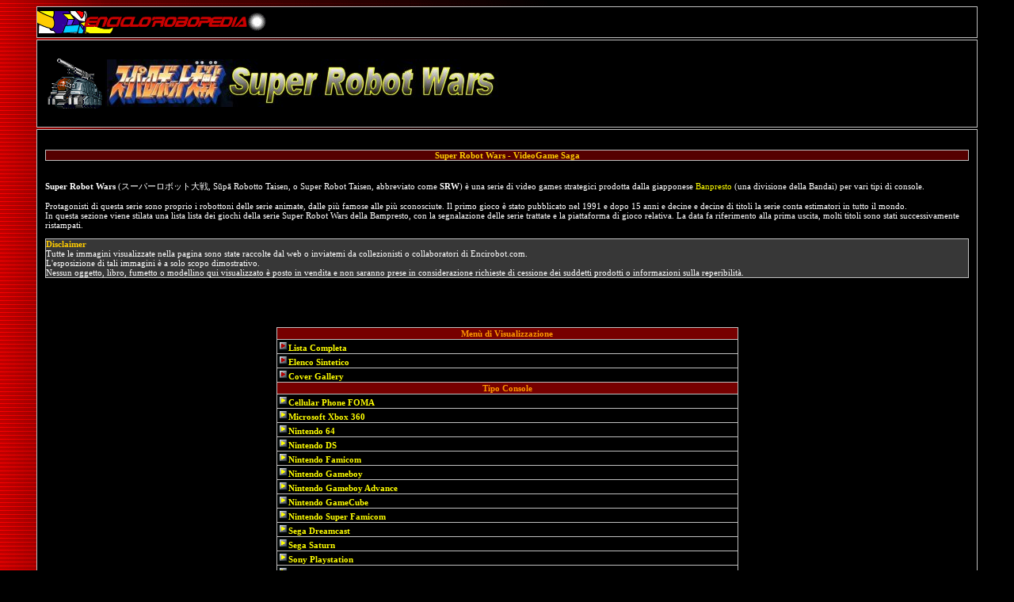

--- FILE ---
content_type: text/html
request_url: https://www.encirobot.com/9srw/srw_vgame.asp?visuale=Lista%20Completa&pagina=3
body_size: 82665
content:
<meta http-equiv="Content-Type" content="text/html; charset=iso-8859-1">
<HTML>
<HEAD>
<TITLE>[Encirobot.com] Super Robot Wars Saga: Videogames, Comics and more</TITLE>

<META NAME="Keywords" CONTENT="super robot wars, super robot taisen 4, 4th Super Robot Scramble, 
super robot wars guide, guida per super robot wars, super robot FAQ, super robot wars walkthrough, super robot originals, taisen alpha, Super Robot Wars Gaiden Masou Kishin The Lord of Elemental, Super Robot Wars Compact, J, D, MX, R, A2, A3, Xo, X0, W, OGs, advance, gaiden, spirits, destiny, judgement, reverse, GC, alpha2 alpha3, scramble, jeeg, grungast, wingast, londo bell">

<META NAME="Description" CONTENT="Sezione dedicata alla saga di Super Robot Wars - Banpresto (Bandai)©">
<META NAME="Author" CONTENT="Daigo Otaki - Encirobot.com">

<link rel="StyleSheet" type="text/css" href="../0fwk/common.css">
<link rel="StyleSheet" type="text/css" href="../0fwk/c_rosso.css">
</HEAD>
<BODY>

<meta http-equiv="Content-Type" content="text/html; charset=iso-8859-1">
<div id="header"><div style="text-align: left">
<a href="../index.html"><img src="../0grafic/testina.gif" border="0" width="300" height="28"></a>
</div></div>
<meta http-equiv="Content-Type" content="text/html; charset=iso-8859-1">


<div id="box"> 
<table border=0 id="noborder">
	<tr>
		<td width=10>
		<meta http-equiv="Content-Type" content="text/html; charset=iso-8859-1">
<img src="../0avatars/avt_danc_Big_Moth_Normal_Mode2.gif" border=0>
		</td>
		<td><a href="srw_index.asp">
		<img src="../9srw/0prin/logototale.jpg" border="0" width="500" height="60" alt=""></a></td>
	</tr>
</table>
</div>
<div id="box"> 	


<DIV id="item">
Super Robot Wars - VideoGame Saga
</DIV>


<p>
<b>Super Robot Wars </b>(&#12473;&#12540;&#12497;&#12540;&#12525;&#12508;&#12483;&#12488;&#22823;&#25126;, S&#363;p&#257; Robotto Taisen, o Super Robot Taisen, abbreviato come <b>SRW</b>) è una serie di video games strategici prodotta dalla giapponese <a href="http://www.banpresto.co.jp/" target="_blank">Banpresto</a> (una divisione della Bandai) per vari tipi di console.

<p>Protagonisti di questa serie sono proprio i robottoni delle serie animate, dalle più famose alle più sconosciute. Il primo gioco è stato pubblicato nel 1991 e dopo 15 anni e decine e decine di titoli la serie conta estimatori in tutto il mondo.

<br>In questa sezione viene stilata una lista lista dei giochi della serie Super Robot Wars della Bampresto, con la segnalazione delle serie trattate e la piattaforma di gioco relativa. La data fa riferimento alla prima uscita, molti titoli sono stati successivamente ristampati.


<p>
<div style="background: #373737; border: 1px solid silver">
<STRONG>Disclaimer</STRONG>
<br>Tutte le immagini visualizzate nella pagina sono state raccolte dal web o inviatemi da collezionisti o collaboratori di Encirobot.com.
<br>L'esposizione di tali immagini è a solo scopo dimostrativo.
<br>Nessun oggetto, libro, fumetto o modellino qui visualizzato è posto in vendita e non saranno prese in considerazione richieste di cessione dei suddetti prodotti o informazioni sulla reperibilità.
</div>


<p class="spaz">


<p><table width="50%" align="center" border=2 style="border-collapse: collapse; border: 1px solid silver;">		
  <tr id="head"><td>Menù di  Visualizzazione</td></tr>
  <tr>
    <td><img src="../0grafic/9dxr.gif" border="0" width="13" height="13" alt=""><a href="srw_vgame.asp?visuale=Lista Completa"><b>Lista Completa</b></a></td>
  </tr>
  <tr>
    <td><img src="../0grafic/9dxr.gif" border="0" width="13" height="13" alt=""><a href="srw_vgame.asp?visuale=Elenco Sintetico"><b>Elenco Sintetico</b></a></td>
  </tr>
  <tr>
    <td><img src="../0grafic/9dxr.gif" border="0" width="13" height="13" alt=""><a href="srw_vgame.asp?visuale=Cover Gallery"><b>Cover Gallery</b></a></td>
  </tr>
  <tr id="head">
    <td>Tipo Console</td>
  </tr>
  <tr>
    <td><img src="../0grafic/9dxy.gif" border="0" width="13" height="13" alt=""><a href="srw_vgame.asp?visuale=Cellular Phone FOMA"><b>Cellular Phone FOMA</b></a></td>
  </tr>
  <tr>
    <td><img src="../0grafic/9dxy.gif" border="0" width="13" height="13" alt=""><a href="srw_vgame.asp?visuale=Microsoft Xbox 360"><b>Microsoft Xbox 360</b></a></td>
  </tr>
  <tr>
    <td><img src="../0grafic/9dxy.gif" border="0" width="13" height="13" alt=""><a href="srw_vgame.asp?visuale=Nintendo 64"><b>Nintendo 64</b></a></td>
  </tr>
  <tr>
    <td><img src="../0grafic/9dxy.gif" border="0" width="13" height="13" alt=""><a href="srw_vgame.asp?visuale=Nintendo DS"><b>Nintendo DS</b></a></td>
  </tr>
  <tr>
    <td><img src="../0grafic/9dxy.gif" border="0" width="13" height="13" alt=""><a href="srw_vgame.asp?visuale=Nintendo Famicom"><b>Nintendo Famicom</b></a></td>
  </tr>
  <tr>
    <td><img src="../0grafic/9dxy.gif" border="0" width="13" height="13" alt=""><a href="srw_vgame.asp?visuale=Nintendo Gameboy"><b>Nintendo Gameboy</b></a></td>
  </tr>
  <tr>
    <td><img src="../0grafic/9dxy.gif" border="0" width="13" height="13" alt=""><a href="srw_vgame.asp?visuale=Nintendo Gameboy Advance"><b>Nintendo Gameboy Advance</b></a></td>
  </tr>
  <tr>
    <td><img src="../0grafic/9dxy.gif" border="0" width="13" height="13" alt=""><a href="srw_vgame.asp?visuale=Nintendo GameCube"><b>Nintendo GameCube</b></a></td>
  </tr>
  <tr>
    <td><img src="../0grafic/9dxy.gif" border="0" width="13" height="13" alt=""><a href="srw_vgame.asp?visuale=Nintendo Super Famicom"><b>Nintendo Super Famicom</b></a></td>
  </tr>
  <tr>
    <td><img src="../0grafic/9dxy.gif" border="0" width="13" height="13" alt=""><a href="srw_vgame.asp?visuale=Sega Dreamcast"><b>Sega Dreamcast</b></a></td>
  </tr>
  <tr>
    <td><img src="../0grafic/9dxy.gif" border="0" width="13" height="13" alt=""><a href="srw_vgame.asp?visuale=Sega Saturn"><b>Sega Saturn</b></a></td>
  </tr>
  <tr>
    <td><img src="../0grafic/9dxy.gif" border="0" width="13" height="13" alt=""><a href="srw_vgame.asp?visuale=Sony Playstation"><b>Sony Playstation</b></a></td>
  </tr>
  <tr>
    <td><img src="../0grafic/9dxy.gif" border="0" width="13" height="13" alt=""><a href="srw_vgame.asp?visuale=Sony Playstation 2"><b>Sony Playstation 2</b></a></td>
  </tr>
  <tr>
    <td><img src="../0grafic/9dxy.gif" border="0" width="13" height="13" alt=""><a href="srw_vgame.asp?visuale=Sony Playstation 3"><b>Sony Playstation 3</b></a></td>
  </tr>
  <tr>
    <td><img src="../0grafic/9dxy.gif" border="0" width="13" height="13" alt=""><a href="srw_vgame.asp?visuale=Wonderswan"><b>Wonderswan</b></a></td>
  </tr>
  <tr>
    <td><img src="../0grafic/9dxy.gif" border="0" width="13" height="13" alt=""><a href="srw_vgame.asp?visuale=Wonderswan Color"><b>Wonderswan Color</b></a></td>
  </tr>
</table>
<table width="1%" align="center" border=1 style="background: #666666; border-collapse: collapse; border: 1px solid silver; margin-top: 10; margin bottom: 10">
<tr>
<td><a href="srw_vgame.asp?visuale=Lista Completa&pagina=2"><<</a></td>
<td><a href="srw_vgame.asp?visuale=Lista Completa&pagina=1">1</a></td><td><a href="srw_vgame.asp?visuale=Lista Completa&pagina=2">2</a></td><td bgcolor="#898989">3</td><td><a href="srw_vgame.asp?visuale=Lista Completa&pagina=4">4</a></td><td><a href="srw_vgame.asp?visuale=Lista Completa&pagina=5">5</a></td><td><a href="srw_vgame.asp?visuale=Lista Completa&pagina=6">6</a></td><td><a href="srw_vgame.asp?visuale=Lista Completa&pagina=4">>></a></td>
</tr></table>
<DIV id="item">Super Robot Wars 64</DIV><div style="text-align: center">
				<a href="../0funz/imgzoom.asp?imgb=9srw/vgame/srw64.jpg&wmark=Encirobot.com" target="_blank">
			  
				<img border="2" src="../wmtn.aspx?img=9srw/vgame/srw64.jpg&altez=200&scritta=Encirobot.com" alt="srw64">
			  
					</a> 
				</div><p><STRONG>Titolo</STRONG>:<b> Super Robot Wars 64</b>
<br><STRONG>Titolo Originale</STRONG>: &#x30B9;&#x30FC;&#x30D1;&#x30FC;&#x30ED;&#x30DC;&#x30C3;&#x30C8;&#x5927;&#x6226;64
<br><STRONG>Console</STRONG>: Nintendo 64 - <a href="" target="_blank"></a>
<br><STRONG>Data di pubblicazione</STRONG>: 29/10/1999
<br><STRONG>Note</STRONG>: img da GF
<br><STRONG>Altro</STRONG>: Le animazioni di battaglia utilizzano sprites 2D non animati su backgrounds in 3D. 
<p><STRONG>Lista serie incluse nel gioco</STRONG>: 
<p><table width="90%" align="center" border=2 style="border-collapse: collapse; border: 1px solid silver;">
	<tr id="head">
		<td width="2%">N°</td>
		<td width="30%">Nome Serie</td>
		<td width="10%">Note</td>
		<td width="35%">Titolo Originale</td>
		<td width="10%">Sezione su Encirobot</td>
	</tr>
	<tr>
		<td align="right">1</td>
		<td><a href="../9srw/srw_vgame_detail.asp?NomeSerie=Aura Battler Dunbine">Aura Battler Dunbine</a></td>
		<td></td>
		<td>&#x8056;&#x6226;&#x58EB;&#x30C0;&#x30F3;&#x30D0;&#x30A4;&#x30F3;</td>
		<td align="center"><a href="../dunb/dunb-ind.asp">Sezione</a></td>
	</tr>
	<tr>
		<td align="right">2</td>
		<td><a href="../9srw/srw_vgame_detail.asp?NomeSerie=Banpresto Originals">Banpresto Originals</a></td>
		<td></td>
		<td>&#x30D0;&#x30F3;&#x30D7;&#x30EC;&#x30B9;&#x30C8;&#x30AA;&#x30EA;&#x30B8;&#x30CA;&#x30EB;</td>
		<td align="center"><a href="../orig/orig-ind.asp">Sezione</a></td>
	</tr>
	<tr>
		<td align="right">3</td>
		<td><a href="../9srw/srw_vgame_detail.asp?NomeSerie=Blue Come SPT Layzner">Blue Come SPT Layzner</a></td>
		<td></td>
		<td></td>
		<td align="center"><a href="../lay/lay-ind.asp">Sezione</a></td>
	</tr>
	<tr>
		<td align="right">4</td>
		<td><a href="../9srw/srw_vgame_detail.asp?NomeSerie=Change!! Shin Getter Robo - Sekai Saishuu no Hi (MANGA)">Change!! Shin Getter Robo - Sekai Saishuu no Hi (MANGA)</a></td>
		<td>Original Manga Version</td>
		<td></td>
		<td align="center"><a href="../shing/shing-ind.asp">Sezione</a></td>
	</tr>
	<tr>
		<td align="right">5</td>
		<td><a href="../9srw/srw_vgame_detail.asp?NomeSerie=Chodenji Robot Combattler V ">Chodenji Robot Combattler V </a></td>
		<td></td>
		<td></td>
		<td align="center"><a href="../comb/comb-ind.asp">Sezione</a></td>
	</tr>
	<tr>
		<td align="right">6</td>
		<td><a href="../9srw/srw_vgame_detail.asp?NomeSerie=Chojuu Kishin Dancougar">Chojuu Kishin Dancougar</a></td>
		<td></td>
		<td>&#x8D85;&#x7363;&#x6A5F;&#x795E;&#x30C0;&#x30F3;&#x30AF;&#x30FC;&#x30AC;</td>
		<td align="center"><a href="../danc/danc-ind.asp">Sezione</a></td>
	</tr>
	<tr>
		<td align="right">7</td>
		<td><a href="../9srw/srw_vgame_detail.asp?NomeSerie=Getter Robot">Getter Robot</a></td>
		<td></td>
		<td></td>
		<td align="center"><a href="../spac/spac-ind.asp">Sezione</a></td>
	</tr>
	<tr>
		<td align="right">8</td>
		<td><a href="../9srw/srw_vgame_detail.asp?NomeSerie=Getter Robot G">Getter Robot G</a></td>
		<td></td>
		<td>&#x30B2;&#x30C3;&#x30BF;&#x30FC;&#x30ED;&#x30DC;G</td>
		<td align="center"><a href="../gett/gett-ind.asp">Sezione</a></td>
	</tr>
	<tr>
		<td align="right">9</td>
		<td><a href="../9srw/srw_vgame_detail.asp?NomeSerie=Giant Robot The Animation">Giant Robot The Animation</a></td>
		<td></td>
		<td>&#x30B8;&#x30E3;&#x30A4;&#x30A2;&#x30F3;&#x30C8;&#x30ED;&#x30DC; THE ANIMATION -&#x5730;&#x7403;&#x304C;&#x9759;&#x6B62;&#x3059;&#x308B;&#x65E5;</td>
		<td align="center"></td>
	</tr>
	<tr>
		<td align="right">10</td>
		<td><a href="../9srw/srw_vgame_detail.asp?NomeSerie=Great Mazinger">Great Mazinger</a></td>
		<td></td>
		<td>&#x30B0;&#x30EC;&#x30FC;&#x30C8;&#x30DE;&#x30B8;&#x30F3;&#x30AC;&#x30FC;</td>
		<td align="center"><a href="../gmaz/gmaz-ind.asp">Sezione</a></td>
	</tr>
	<tr>
		<td align="right">11</td>
		<td><a href="../9srw/srw_vgame_detail.asp?NomeSerie=Kido Butouden G Gundam">Kido Butouden G Gundam</a></td>
		<td></td>
		<td></td>
		<td align="center"><a href="../gund/gund-ind.asp">Sezione</a></td>
	</tr>
	<tr>
		<td align="right">12</td>
		<td><a href="../9srw/srw_vgame_detail.asp?NomeSerie=Kido Senshi G Gundam">Kido Senshi G Gundam</a></td>
		<td></td>
		<td></td>
		<td align="center"><a href="../gundam saga/gundam saga-ind.asp">Sezione</a></td>
	</tr>
	<tr>
		<td align="right">13</td>
		<td><a href="../9srw/srw_vgame_detail.asp?NomeSerie=Kido Senshi Gundam">Kido Senshi Gundam</a></td>
		<td></td>
		<td>&#x6A5F;&#x52D5;&#x6226;&#x58EB;&#x30AC;&#x30F3;&#x30C0;&#x30E0;</td>
		<td align="center"><a href="../gundam saga/gundam saga-ind.asp">Sezione</a></td>
	</tr>
	<tr>
		<td align="right">14</td>
		<td><a href="../9srw/srw_vgame_detail.asp?NomeSerie=Kido Senshi Gundam 0083 STARDUST MEMORY">Kido Senshi Gundam 0083 STARDUST MEMORY</a></td>
		<td></td>
		<td>&#x6A5F;&#x52D5;&#x6226;&#x58EB;&#x30AC;&#x30F3;&#x30C0;&#x30E0;0083 STARDUST MEMORY</td>
		<td align="center"><a href="../gundam saga/gundam saga-ind.asp">Sezione</a></td>
	</tr>
	<tr>
		<td align="right">15</td>
		<td><a href="../9srw/srw_vgame_detail.asp?NomeSerie=Kido Senshi Gundam F91">Kido Senshi Gundam F91</a></td>
		<td></td>
		<td>&#x6A5F;&#x52D5;&#x6226;&#x58EB;&#x30AC;&#x30F3;&#x30C0;&#x30E0;F91</td>
		<td align="center"><a href="../gundam saga/gundam saga-ind.asp">Sezione</a></td>
	</tr>
	<tr>
		<td align="right">16</td>
		<td><a href="../9srw/srw_vgame_detail.asp?NomeSerie=Kido Senshi Gundam Wing">Kido Senshi Gundam Wing</a></td>
		<td></td>
		<td>&#x65B0;&#x6A5F;&#x52D5;&#x6226;&#x8A18;&#x30AC;&#x30F3;&#x30C0;&#x30E0;W</td>
		<td align="center"><a href="../gundam saga/gundam saga-ind.asp">Sezione</a></td>
	</tr>
	<tr>
		<td align="right">17</td>
		<td><a href="../9srw/srw_vgame_detail.asp?NomeSerie=Kido Senshi Gundam Wing Endless Waltz">Kido Senshi Gundam Wing Endless Waltz</a></td>
		<td></td>
		<td></td>
		<td align="center"><a href="../gundam saga/gundam saga-ind.asp">Sezione</a></td>
	</tr>
	<tr>
		<td align="right">18</td>
		<td><a href="../9srw/srw_vgame_detail.asp?NomeSerie=Kido Senshi Gundam ZZ">Kido Senshi Gundam ZZ</a></td>
		<td></td>
		<td>&#x6A5F;&#x52D5;&#x6226;&#x58EB;&#x30AC;&#x30F3;&#x30C0;&#x30E0;&Zeta;&Zeta;</td>
		<td align="center"><a href="../gundam saga/gundam saga-ind.asp">Sezione</a></td>
	</tr>
	<tr>
		<td align="right">19</td>
		<td><a href="../9srw/srw_vgame_detail.asp?NomeSerie=Kido Senshi Gundam: Char's Counterattack">Kido Senshi Gundam: Char's Counterattack</a></td>
		<td></td>
		<td>&#x6A5F;&#x52D5;&#x6226;&#x58EB;&#x30AC;&#x30F3;&#x30C0;&#x30E0; &#x9006;&#x8972;&#x306E;&#x30B7;&#x30E3;&#x30A2;</td>
		<td align="center"><a href="../gundam saga/gundam saga-ind.asp">Sezione</a></td>
	</tr>
	<tr>
		<td align="right">20</td>
		<td><a href="../9srw/srw_vgame_detail.asp?NomeSerie=Kido Senshi Gundam: The 08th MS Team">Kido Senshi Gundam: The 08th MS Team</a></td>
		<td></td>
		<td>&#x6A5F;&#x52D5;&#x6226;&#x58EB;&#x30AC;&#x30F3;&#x30C0;&#x30E0; &#x7B2C;08MS&#x5C0F;&#x968A;</td>
		<td align="center"><a href="../gundam saga/gundam saga-ind.asp">Sezione</a></td>
	</tr>
	<tr>
		<td align="right">21</td>
		<td><a href="../9srw/srw_vgame_detail.asp?NomeSerie=Kido Senshi Z Gundam">Kido Senshi Z Gundam</a></td>
		<td></td>
		<td>&#x6A5F;&#x52D5;&#x6226;&#x58EB;&Zeta;&#x30AC;&#x30F3;&#x30C0;&#x30E0;</td>
		<td align="center"><a href="../gundam saga/gundam saga-ind.asp">Sezione</a></td>
	</tr>
	<tr>
		<td align="right">22</td>
		<td><a href="../9srw/srw_vgame_detail.asp?NomeSerie=Mazinger Z">Mazinger Z</a></td>
		<td></td>
		<td>&#x30DE;&#x30B8;&#x30F3;&#x30AC;&#x30FC;Z</td>
		<td align="center"><a href="../mazz/mazz-ind.asp">Sezione</a></td>
	</tr>
	<tr>
		<td align="right">23</td>
		<td><a href="../9srw/srw_vgame_detail.asp?NomeSerie=Muteki Chojin Zanbot 3">Muteki Chojin Zanbot 3</a></td>
		<td></td>
		<td>&#x7121;&#x6575;&#x8D85;&#x4EBA;&#x30B6;&#x30F3;&#x30DC;&#x30C3;&#x30C8;3</td>
		<td align="center"><a href="../zamb/zamb-ind.asp">Sezione</a></td>
	</tr>
	<tr>
		<td align="right">24</td>
		<td><a href="../9srw/srw_vgame_detail.asp?NomeSerie=Muteki Kojin Daitarn 3">Muteki Kojin Daitarn 3</a></td>
		<td></td>
		<td>&#x7121;&#x6575;&#x92FC;&#x4EBA;&#x30C0;&#x30A4;&#x30BF;&#x30FC;&#x30F3;3</td>
		<td align="center"><a href="../dait/dait-ind.asp">Sezione</a></td>
	</tr>
	<tr>
		<td align="right">25</td>
		<td><a href="../9srw/srw_vgame_detail.asp?NomeSerie=Rokushin Gattai God Mars ">Rokushin Gattai God Mars </a></td>
		<td></td>
		<td>&#x516D;&#x795E;&#x5408;&#x4F53;&#x30B4;&#x30C3;&#x30C9;&#x30DE;&#x30FC;&#x30BA;</td>
		<td align="center"><a href="../godm/godm-ind.asp">Sezione</a></td>
	</tr>
	<tr>
		<td align="right">26</td>
		<td><a href="../9srw/srw_vgame_detail.asp?NomeSerie=Sengoku Majin Goshogun">Sengoku Majin Goshogun</a></td>
		<td></td>
		<td>&#x6226;&#x56FD;&#x9B54;&#x795E;&#x30B4;&#x30FC;&#x30B7;&#x30E7;&#x30FC;&#x30B0;&#x30F3;</td>
		<td align="center"><a href="../gotr/gotr-ind.asp">Sezione</a></td>
	</tr>
	<tr>
		<td align="right">27</td>
		<td><a href="../9srw/srw_vgame_detail.asp?NomeSerie=Shin Getter Robot (Manga)">Shin Getter Robot (Manga)</a></td>
		<td></td>
		<td>&#x771F;&#x30B2;&#x30C3;&#x30BF;&#x30FC;&#x30ED;&#x30DC; (&#x539F;&#x4F5C;&#x6F2B;&#x753B;&#x7248;)</td>
		<td align="center"><a href="../getter saga/getter saga-ind.asp">Sezione</a></td>
	</tr>
	<tr>
		<td align="right">28</td>
		<td><a href="../9srw/srw_vgame_detail.asp?NomeSerie=UFO Robot Grendizer">UFO Robot Grendizer</a></td>
		<td></td>
		<td>UFO&#x30ED;&#x30DC; &#x30B0;&#x30EC;&#x30F3;&#x30C0;&#x30A4;&#x30B6;&#x30FC;</td>
		<td align="center"><a href="../gold/gold-ind.asp">Sezione</a></td>
	</tr>
</table>
<p class="spaz">
<DIV id="item">The 2nd Super Robot Wars</DIV><div style="text-align: center">
				<a href="../0funz/imgzoom.asp?imgb=9srw/vgame/srw2psx.jpg&wmark=Encirobot.com" target="_blank">
			  
				<img border="2" src="../wmtn.aspx?img=9srw/vgame/srw2psx.jpg&altez=200&scritta=Encirobot.com" alt="srw2psx">
			  
					</a> 
				</div><p><STRONG>Titolo</STRONG>:<b> The 2nd Super Robot Wars</b>
<br><STRONG>Titolo Originale</STRONG>: &#x7B2C;2&#x6B21;&#x30B9;&#x30FC;&#x30D1;&#x30FC;&#x30ED;&#x30DC;&#x30C3;&#x30C8;&#x5927;&#x6226;
<br><STRONG>Console</STRONG>: Sony Playstation - <a href="" target="_blank"></a>
<br><STRONG>Data di pubblicazione</STRONG>: 02/12/1999
<br><STRONG>Note</STRONG>: 
<br><STRONG>Altro</STRONG>: 
<p><STRONG>Lista serie incluse nel gioco</STRONG>: 
<p><table width="90%" align="center" border=2 style="border-collapse: collapse; border: 1px solid silver;">
	<tr id="head">
		<td width="2%">N°</td>
		<td width="30%">Nome Serie</td>
		<td width="10%">Note</td>
		<td width="35%">Titolo Originale</td>
		<td width="10%">Sezione su Encirobot</td>
	</tr>
	<tr>
		<td align="right">1</td>
		<td><a href="../9srw/srw_vgame_detail.asp?NomeSerie=Banpresto Originals ">Banpresto Originals </a></td>
		<td></td>
		<td></td>
		<td align="center"><a href="../orig/orig-ind.asp">Sezione</a></td>
	</tr>
	<tr>
		<td align="right">2</td>
		<td><a href="../9srw/srw_vgame_detail.asp?NomeSerie=Getter Robot">Getter Robot</a></td>
		<td></td>
		<td></td>
		<td align="center"><a href="../spac/spac-ind.asp">Sezione</a></td>
	</tr>
	<tr>
		<td align="right">3</td>
		<td><a href="../9srw/srw_vgame_detail.asp?NomeSerie=Getter Robot G">Getter Robot G</a></td>
		<td></td>
		<td>&#x30B2;&#x30C3;&#x30BF;&#x30FC;&#x30ED;&#x30DC;G</td>
		<td align="center"><a href="../gett/gett-ind.asp">Sezione</a></td>
	</tr>
	<tr>
		<td align="right">4</td>
		<td><a href="../9srw/srw_vgame_detail.asp?NomeSerie=Great Mazinger">Great Mazinger</a></td>
		<td></td>
		<td>&#x30B0;&#x30EC;&#x30FC;&#x30C8;&#x30DE;&#x30B8;&#x30F3;&#x30AC;&#x30FC;</td>
		<td align="center"><a href="../gmaz/gmaz-ind.asp">Sezione</a></td>
	</tr>
	<tr>
		<td align="right">5</td>
		<td><a href="../9srw/srw_vgame_detail.asp?NomeSerie=Great Mazinger tai Getter Robot">Great Mazinger tai Getter Robot</a></td>
		<td></td>
		<td>&#x30B0;&#x30EC;&#x30FC;&#x30C8;&#x30DE;&#x30B8;&#x30F3;&#x30AC;&#x30FC;&#x5BFE;&#x30B2;&#x30C3;&#x30BF;&#x30FC;&#x30ED;&#x30DC;</td>
		<td align="center"><a href="../gmazspac/gmazspac-ind.asp">Sezione</a></td>
	</tr>
	<tr>
		<td align="right">6</td>
		<td><a href="../9srw/srw_vgame_detail.asp?NomeSerie=Kido Senshi Gundam">Kido Senshi Gundam</a></td>
		<td></td>
		<td>&#x6A5F;&#x52D5;&#x6226;&#x58EB;&#x30AC;&#x30F3;&#x30C0;&#x30E0;</td>
		<td align="center"><a href="../gundam saga/gundam saga-ind.asp">Sezione</a></td>
	</tr>
	<tr>
		<td align="right">7</td>
		<td><a href="../9srw/srw_vgame_detail.asp?NomeSerie=Kido Senshi Gundam F91">Kido Senshi Gundam F91</a></td>
		<td></td>
		<td>&#x6A5F;&#x52D5;&#x6226;&#x58EB;&#x30AC;&#x30F3;&#x30C0;&#x30E0;F91</td>
		<td align="center"><a href="../gundam saga/gundam saga-ind.asp">Sezione</a></td>
	</tr>
	<tr>
		<td align="right">8</td>
		<td><a href="../9srw/srw_vgame_detail.asp?NomeSerie=Kido Senshi Gundam ZZ">Kido Senshi Gundam ZZ</a></td>
		<td></td>
		<td>&#x6A5F;&#x52D5;&#x6226;&#x58EB;&#x30AC;&#x30F3;&#x30C0;&#x30E0;&Zeta;&Zeta;</td>
		<td align="center"><a href="../gundam saga/gundam saga-ind.asp">Sezione</a></td>
	</tr>
	<tr>
		<td align="right">9</td>
		<td><a href="../9srw/srw_vgame_detail.asp?NomeSerie=Kido Senshi Gundam: Char's Counterattack">Kido Senshi Gundam: Char's Counterattack</a></td>
		<td></td>
		<td>&#x6A5F;&#x52D5;&#x6226;&#x58EB;&#x30AC;&#x30F3;&#x30C0;&#x30E0; &#x9006;&#x8972;&#x306E;&#x30B7;&#x30E3;&#x30A2;</td>
		<td align="center"><a href="../gundam saga/gundam saga-ind.asp">Sezione</a></td>
	</tr>
	<tr>
		<td align="right">10</td>
		<td><a href="../9srw/srw_vgame_detail.asp?NomeSerie=Kido Senshi Z Gundam">Kido Senshi Z Gundam</a></td>
		<td></td>
		<td>&#x6A5F;&#x52D5;&#x6226;&#x58EB;&Zeta;&#x30AC;&#x30F3;&#x30C0;&#x30E0;</td>
		<td align="center"><a href="../gundam saga/gundam saga-ind.asp">Sezione</a></td>
	</tr>
	<tr>
		<td align="right">11</td>
		<td><a href="../9srw/srw_vgame_detail.asp?NomeSerie=Masoukishin: THE LORD OF ELEMENTAL">Masoukishin: THE LORD OF ELEMENTAL</a></td>
		<td></td>
		<td></td>
		<td align="center"></td>
	</tr>
	<tr>
		<td align="right">12</td>
		<td><a href="../9srw/srw_vgame_detail.asp?NomeSerie=Mazinger Movie Series">Mazinger Movie Series</a></td>
		<td></td>
		<td></td>
		<td align="center"><a href="../mazz saga/mazz saga-ind.asp">Sezione</a></td>
	</tr>
	<tr>
		<td align="right">13</td>
		<td><a href="../9srw/srw_vgame_detail.asp?NomeSerie=Mazinger Z">Mazinger Z</a></td>
		<td></td>
		<td>&#x30DE;&#x30B8;&#x30F3;&#x30AC;&#x30FC;Z</td>
		<td align="center"><a href="../mazz/mazz-ind.asp">Sezione</a></td>
	</tr>
	<tr>
		<td align="right">14</td>
		<td><a href="../9srw/srw_vgame_detail.asp?NomeSerie=SERIE">SERIE</a></td>
		<td></td>
		<td>&#x9B54;&#x88C5;&#x6A5F;&#x795E; THE LORD OF ELEMENTAL</td>
		<td align="center"></td>
	</tr>
	<tr>
		<td align="right">15</td>
		<td><a href="../9srw/srw_vgame_detail.asp?NomeSerie=UFO Robot Grendizer">UFO Robot Grendizer</a></td>
		<td></td>
		<td>UFO&#x30ED;&#x30DC; &#x30B0;&#x30EC;&#x30F3;&#x30C0;&#x30A4;&#x30B6;&#x30FC;</td>
		<td align="center"><a href="../gold/gold-ind.asp">Sezione</a></td>
	</tr>
</table>
<p class="spaz">
<DIV id="item">The 3rd Super Robot Wars</DIV><div style="text-align: center">
				<a href="../0funz/imgzoom.asp?imgb=9srw/vgame/srw3psx.jpg&wmark=Encirobot.com" target="_blank">
			  
				<img border="2" src="../wmtn.aspx?img=9srw/vgame/srw3psx.jpg&altez=200&scritta=Encirobot.com" alt="srw3psx">
			  
					</a> 
				</div><p><STRONG>Titolo</STRONG>:<b> The 3rd Super Robot Wars</b>
<br><STRONG>Titolo Originale</STRONG>: &#x7B2C;3&#x6B21;&#x30B9;&#x30FC;&#x30D1;&#x30FC;&#x30ED;&#x30DC;&#x30C3;&#x30C8;&#x5927;&#x6226;
<br><STRONG>Console</STRONG>: Sony Playstation - <a href="" target="_blank"></a>
<br><STRONG>Data di pubblicazione</STRONG>: 22/12/1999
<br><STRONG>Note</STRONG>: 
<br><STRONG>Altro</STRONG>: 
<p><STRONG>Lista serie incluse nel gioco</STRONG>: 
<p><table width="90%" align="center" border=2 style="border-collapse: collapse; border: 1px solid silver;">
	<tr id="head">
		<td width="2%">N°</td>
		<td width="30%">Nome Serie</td>
		<td width="10%">Note</td>
		<td width="35%">Titolo Originale</td>
		<td width="10%">Sezione su Encirobot</td>
	</tr>
	<tr>
		<td align="right">1</td>
		<td><a href="../9srw/srw_vgame_detail.asp?NomeSerie=Banpresto Originals ">Banpresto Originals </a></td>
		<td></td>
		<td></td>
		<td align="center"><a href="../orig/orig-ind.asp">Sezione</a></td>
	</tr>
	<tr>
		<td align="right">2</td>
		<td><a href="../9srw/srw_vgame_detail.asp?NomeSerie=Chodenji Robot Combattler V ">Chodenji Robot Combattler V </a></td>
		<td></td>
		<td></td>
		<td align="center"><a href="../comb/comb-ind.asp">Sezione</a></td>
	</tr>
	<tr>
		<td align="right">3</td>
		<td><a href="../9srw/srw_vgame_detail.asp?NomeSerie=Getter Robot">Getter Robot</a></td>
		<td></td>
		<td></td>
		<td align="center"><a href="../spac/spac-ind.asp">Sezione</a></td>
	</tr>
	<tr>
		<td align="right">4</td>
		<td><a href="../9srw/srw_vgame_detail.asp?NomeSerie=Getter Robot G">Getter Robot G</a></td>
		<td></td>
		<td>&#x30B2;&#x30C3;&#x30BF;&#x30FC;&#x30ED;&#x30DC;G</td>
		<td align="center"><a href="../gett/gett-ind.asp">Sezione</a></td>
	</tr>
	<tr>
		<td align="right">5</td>
		<td><a href="../9srw/srw_vgame_detail.asp?NomeSerie=Great Mazinger">Great Mazinger</a></td>
		<td></td>
		<td>&#x30B0;&#x30EC;&#x30FC;&#x30C8;&#x30DE;&#x30B8;&#x30F3;&#x30AC;&#x30FC;</td>
		<td align="center"><a href="../gmaz/gmaz-ind.asp">Sezione</a></td>
	</tr>
	<tr>
		<td align="right">6</td>
		<td><a href="../9srw/srw_vgame_detail.asp?NomeSerie=Great Mazinger tai Getter Robot">Great Mazinger tai Getter Robot</a></td>
		<td></td>
		<td>&#x30B0;&#x30EC;&#x30FC;&#x30C8;&#x30DE;&#x30B8;&#x30F3;&#x30AC;&#x30FC;&#x5BFE;&#x30B2;&#x30C3;&#x30BF;&#x30FC;&#x30ED;&#x30DC;</td>
		<td align="center"><a href="../gmazspac/gmazspac-ind.asp">Sezione</a></td>
	</tr>
	<tr>
		<td align="right">7</td>
		<td><a href="../9srw/srw_vgame_detail.asp?NomeSerie=Great Mazinger tai Getter Robot G - Kuuchuu Dai-Gekitotsu">Great Mazinger tai Getter Robot G - Kuuchuu Dai-Gekitotsu</a></td>
		<td></td>
		<td>&#x30B0;&#x30EC;&#x30FC;&#x30C8;&#x30DE;&#x30B8;&#x30F3;&#x30AC;&#x30FC;&#x5BFE;&#x30B2;&#x30C3;&#x30BF;&#x30FC;&#x30ED;&#x30DC;G &#x7A7A;&#x4E2D;&#x5927;&#x6FC0;&#x7A81;</td>
		<td align="center"><a href="../gmazgett/gmazgett-ind.asp">Sezione</a></td>
	</tr>
	<tr>
		<td align="right">8</td>
		<td><a href="../9srw/srw_vgame_detail.asp?NomeSerie=Grendizer - Getter Robot G - Great Mazinger Kessen! Daikaijuu">Grendizer - Getter Robot G - Great Mazinger Kessen! Daikaijuu</a></td>
		<td></td>
		<td>&#x30B0;&#x30EC;&#x30F3;&#x30C0;&#x30A4;&#x30B6;&#x30FC; &#x30B2;&#x30C3;&#x30BF;&#x30FC;&#x30ED;&#x30DC;G &#x30B0;&#x30EC;&#x30FC;&#x30C8;&#x30DE;&#x30B8;&#x30F3;&#x30AC;&#x30FC; &#x6C7A;&#x6226;! &#x5927;&#x6D77;&#x7363;</td>
		<td align="center"><a href="../drag/drag-ind.asp">Sezione</a></td>
	</tr>
	<tr>
		<td align="right">9</td>
		<td><a href="../9srw/srw_vgame_detail.asp?NomeSerie=Kido Senshi Gundam">Kido Senshi Gundam</a></td>
		<td></td>
		<td>&#x6A5F;&#x52D5;&#x6226;&#x58EB;&#x30AC;&#x30F3;&#x30C0;&#x30E0;</td>
		<td align="center"><a href="../gundam saga/gundam saga-ind.asp">Sezione</a></td>
	</tr>
	<tr>
		<td align="right">10</td>
		<td><a href="../9srw/srw_vgame_detail.asp?NomeSerie=Kido Senshi Gundam 0080 - War in the pocket">Kido Senshi Gundam 0080 - War in the pocket</a></td>
		<td></td>
		<td>&#x6A5F;&#x52D5;&#x6226;&#x58EB;&#x30AC;&#x30F3;&#x30C0;&#x30E0;0080 &#x30DD;&#x30B1;&#x30C3;&#x30C8;&#x306E;&#x4E2D;&#x306E;&#x6226;&#x4E89;</td>
		<td align="center"><a href="../gundam saga/gundam saga-ind.asp">Sezione</a></td>
	</tr>
	<tr>
		<td align="right">11</td>
		<td><a href="../9srw/srw_vgame_detail.asp?NomeSerie=Kido Senshi Gundam 0083 STARDUST MEMORY">Kido Senshi Gundam 0083 STARDUST MEMORY</a></td>
		<td></td>
		<td>&#x6A5F;&#x52D5;&#x6226;&#x58EB;&#x30AC;&#x30F3;&#x30C0;&#x30E0;0083 STARDUST MEMORY</td>
		<td align="center"><a href="../gundam saga/gundam saga-ind.asp">Sezione</a></td>
	</tr>
	<tr>
		<td align="right">12</td>
		<td><a href="../9srw/srw_vgame_detail.asp?NomeSerie=Kido Senshi Gundam F91">Kido Senshi Gundam F91</a></td>
		<td></td>
		<td>&#x6A5F;&#x52D5;&#x6226;&#x58EB;&#x30AC;&#x30F3;&#x30C0;&#x30E0;F91</td>
		<td align="center"><a href="../gundam saga/gundam saga-ind.asp">Sezione</a></td>
	</tr>
	<tr>
		<td align="right">13</td>
		<td><a href="../9srw/srw_vgame_detail.asp?NomeSerie=Kido Senshi Gundam ZZ">Kido Senshi Gundam ZZ</a></td>
		<td></td>
		<td>&#x6A5F;&#x52D5;&#x6226;&#x58EB;&#x30AC;&#x30F3;&#x30C0;&#x30E0;&Zeta;&Zeta;</td>
		<td align="center"><a href="../gundam saga/gundam saga-ind.asp">Sezione</a></td>
	</tr>
	<tr>
		<td align="right">14</td>
		<td><a href="../9srw/srw_vgame_detail.asp?NomeSerie=Kido Senshi Gundam: Char's Counterattack">Kido Senshi Gundam: Char's Counterattack</a></td>
		<td></td>
		<td>&#x6A5F;&#x52D5;&#x6226;&#x58EB;&#x30AC;&#x30F3;&#x30C0;&#x30E0; &#x9006;&#x8972;&#x306E;&#x30B7;&#x30E3;&#x30A2;</td>
		<td align="center"><a href="../gundam saga/gundam saga-ind.asp">Sezione</a></td>
	</tr>
	<tr>
		<td align="right">15</td>
		<td><a href="../9srw/srw_vgame_detail.asp?NomeSerie=Kido Senshi Z Gundam">Kido Senshi Z Gundam</a></td>
		<td></td>
		<td>&#x6A5F;&#x52D5;&#x6226;&#x58EB;&Zeta;&#x30AC;&#x30F3;&#x30C0;&#x30E0;</td>
		<td align="center"><a href="../gundam saga/gundam saga-ind.asp">Sezione</a></td>
	</tr>
	<tr>
		<td align="right">16</td>
		<td><a href="../9srw/srw_vgame_detail.asp?NomeSerie=Masoukishin: THE LORD OF ELEMENTAL">Masoukishin: THE LORD OF ELEMENTAL</a></td>
		<td></td>
		<td></td>
		<td align="center"></td>
	</tr>
	<tr>
		<td align="right">17</td>
		<td><a href="../9srw/srw_vgame_detail.asp?NomeSerie=Mazinger Movie Series">Mazinger Movie Series</a></td>
		<td></td>
		<td></td>
		<td align="center"><a href="../mazz saga/mazz saga-ind.asp">Sezione</a></td>
	</tr>
	<tr>
		<td align="right">18</td>
		<td><a href="../9srw/srw_vgame_detail.asp?NomeSerie=Mazinger Z">Mazinger Z</a></td>
		<td></td>
		<td>&#x30DE;&#x30B8;&#x30F3;&#x30AC;&#x30FC;Z</td>
		<td align="center"><a href="../mazz/mazz-ind.asp">Sezione</a></td>
	</tr>
	<tr>
		<td align="right">19</td>
		<td><a href="../9srw/srw_vgame_detail.asp?NomeSerie=Muteki Kojin Daitarn 3">Muteki Kojin Daitarn 3</a></td>
		<td></td>
		<td>&#x7121;&#x6575;&#x92FC;&#x4EBA;&#x30C0;&#x30A4;&#x30BF;&#x30FC;&#x30F3;3</td>
		<td align="center"><a href="../dait/dait-ind.asp">Sezione</a></td>
	</tr>
	<tr>
		<td align="right">20</td>
		<td><a href="../9srw/srw_vgame_detail.asp?NomeSerie=SERIE">SERIE</a></td>
		<td></td>
		<td>&#x9B54;&#x88C5;&#x6A5F;&#x795E; THE LORD OF ELEMENTAL</td>
		<td align="center"></td>
	</tr>
	<tr>
		<td align="right">21</td>
		<td><a href="../9srw/srw_vgame_detail.asp?NomeSerie=UFO Robot Grendizer">UFO Robot Grendizer</a></td>
		<td></td>
		<td>UFO&#x30ED;&#x30DC; &#x30B0;&#x30EC;&#x30F3;&#x30C0;&#x30A4;&#x30B6;&#x30FC;</td>
		<td align="center"><a href="../gold/gold-ind.asp">Sezione</a></td>
	</tr>
	<tr>
		<td align="right">22</td>
		<td><a href="../9srw/srw_vgame_detail.asp?NomeSerie=Yuusha Reideen">Yuusha Reideen</a></td>
		<td></td>
		<td>&#x52C7;&#x8005;&#x30E9;&#x30A4;&#x30C7;&#x30A3;&#x30FC;&#x30F3;</td>
		<td align="center"><a href="../ryde/ryde-ind.asp">Sezione</a></td>
	</tr>
</table>
<p class="spaz">
<DIV id="item">Super Robot Wars EX</DIV><div style="text-align: center">
				<a href="../0funz/imgzoom.asp?imgb=9srw/vgame/srwexpsx.jpg&wmark=Encirobot.com" target="_blank">
			  
				<img border="2" src="../wmtn.aspx?img=9srw/vgame/srwexpsx.jpg&altez=200&scritta=Encirobot.com" alt="srwexpsx">
			  
					</a> 
				</div><p><STRONG>Titolo</STRONG>:<b> Super Robot Wars EX</b>
<br><STRONG>Titolo Originale</STRONG>: &#x30B9;&#x30FC;&#x30D1;&#x30FC;&#x30ED;&#x30DC;&#x30C3;&#x30C8;&#x5927;&#x6226;EX
<br><STRONG>Console</STRONG>: Sony Playstation - <a href="" target="_blank"></a>
<br><STRONG>Data di pubblicazione</STRONG>: 06/01/2000
<br><STRONG>Note</STRONG>: 
<br><STRONG>Altro</STRONG>: 
<p><STRONG>Lista serie incluse nel gioco</STRONG>: 
<p><table width="90%" align="center" border=2 style="border-collapse: collapse; border: 1px solid silver;">
	<tr id="head">
		<td width="2%">N°</td>
		<td width="30%">Nome Serie</td>
		<td width="10%">Note</td>
		<td width="35%">Titolo Originale</td>
		<td width="10%">Sezione su Encirobot</td>
	</tr>
	<tr>
		<td align="right">1</td>
		<td><a href="../9srw/srw_vgame_detail.asp?NomeSerie=Aura Battler Dunbine">Aura Battler Dunbine</a></td>
		<td></td>
		<td>&#x8056;&#x6226;&#x58EB;&#x30C0;&#x30F3;&#x30D0;&#x30A4;&#x30F3;</td>
		<td align="center"><a href="../dunb/dunb-ind.asp">Sezione</a></td>
	</tr>
	<tr>
		<td align="right">2</td>
		<td><a href="../9srw/srw_vgame_detail.asp?NomeSerie=Banpresto Originals ">Banpresto Originals </a></td>
		<td></td>
		<td></td>
		<td align="center"><a href="../orig/orig-ind.asp">Sezione</a></td>
	</tr>
	<tr>
		<td align="right">3</td>
		<td><a href="../9srw/srw_vgame_detail.asp?NomeSerie=Getter Robot">Getter Robot</a></td>
		<td></td>
		<td></td>
		<td align="center"><a href="../spac/spac-ind.asp">Sezione</a></td>
	</tr>
	<tr>
		<td align="right">4</td>
		<td><a href="../9srw/srw_vgame_detail.asp?NomeSerie=Getter Robot G">Getter Robot G</a></td>
		<td></td>
		<td>&#x30B2;&#x30C3;&#x30BF;&#x30FC;&#x30ED;&#x30DC;G</td>
		<td align="center"><a href="../gett/gett-ind.asp">Sezione</a></td>
	</tr>
	<tr>
		<td align="right">5</td>
		<td><a href="../9srw/srw_vgame_detail.asp?NomeSerie=Great Mazinger">Great Mazinger</a></td>
		<td></td>
		<td>&#x30B0;&#x30EC;&#x30FC;&#x30C8;&#x30DE;&#x30B8;&#x30F3;&#x30AC;&#x30FC;</td>
		<td align="center"><a href="../gmaz/gmaz-ind.asp">Sezione</a></td>
	</tr>
	<tr>
		<td align="right">6</td>
		<td><a href="../9srw/srw_vgame_detail.asp?NomeSerie=Great Mazinger tai Getter Robot">Great Mazinger tai Getter Robot</a></td>
		<td></td>
		<td>&#x30B0;&#x30EC;&#x30FC;&#x30C8;&#x30DE;&#x30B8;&#x30F3;&#x30AC;&#x30FC;&#x5BFE;&#x30B2;&#x30C3;&#x30BF;&#x30FC;&#x30ED;&#x30DC;</td>
		<td align="center"><a href="../gmazspac/gmazspac-ind.asp">Sezione</a></td>
	</tr>
	<tr>
		<td align="right">7</td>
		<td><a href="../9srw/srw_vgame_detail.asp?NomeSerie=Kido Senshi Gundam">Kido Senshi Gundam</a></td>
		<td></td>
		<td>&#x6A5F;&#x52D5;&#x6226;&#x58EB;&#x30AC;&#x30F3;&#x30C0;&#x30E0;</td>
		<td align="center"><a href="../gundam saga/gundam saga-ind.asp">Sezione</a></td>
	</tr>
	<tr>
		<td align="right">8</td>
		<td><a href="../9srw/srw_vgame_detail.asp?NomeSerie=Kido Senshi Gundam 0080 - War in the pocket">Kido Senshi Gundam 0080 - War in the pocket</a></td>
		<td></td>
		<td>&#x6A5F;&#x52D5;&#x6226;&#x58EB;&#x30AC;&#x30F3;&#x30C0;&#x30E0;0080 &#x30DD;&#x30B1;&#x30C3;&#x30C8;&#x306E;&#x4E2D;&#x306E;&#x6226;&#x4E89;</td>
		<td align="center"><a href="../gundam saga/gundam saga-ind.asp">Sezione</a></td>
	</tr>
	<tr>
		<td align="right">9</td>
		<td><a href="../9srw/srw_vgame_detail.asp?NomeSerie=Kido Senshi Gundam 0083 STARDUST MEMORY">Kido Senshi Gundam 0083 STARDUST MEMORY</a></td>
		<td></td>
		<td>&#x6A5F;&#x52D5;&#x6226;&#x58EB;&#x30AC;&#x30F3;&#x30C0;&#x30E0;0083 STARDUST MEMORY</td>
		<td align="center"><a href="../gundam saga/gundam saga-ind.asp">Sezione</a></td>
	</tr>
	<tr>
		<td align="right">10</td>
		<td><a href="../9srw/srw_vgame_detail.asp?NomeSerie=Kido Senshi Gundam F91">Kido Senshi Gundam F91</a></td>
		<td></td>
		<td>&#x6A5F;&#x52D5;&#x6226;&#x58EB;&#x30AC;&#x30F3;&#x30C0;&#x30E0;F91</td>
		<td align="center"><a href="../gundam saga/gundam saga-ind.asp">Sezione</a></td>
	</tr>
	<tr>
		<td align="right">11</td>
		<td><a href="../9srw/srw_vgame_detail.asp?NomeSerie=Kido Senshi Gundam ZZ">Kido Senshi Gundam ZZ</a></td>
		<td></td>
		<td>&#x6A5F;&#x52D5;&#x6226;&#x58EB;&#x30AC;&#x30F3;&#x30C0;&#x30E0;&Zeta;&Zeta;</td>
		<td align="center"><a href="../gundam saga/gundam saga-ind.asp">Sezione</a></td>
	</tr>
	<tr>
		<td align="right">12</td>
		<td><a href="../9srw/srw_vgame_detail.asp?NomeSerie=Kido Senshi Gundam: Char's Counterattack">Kido Senshi Gundam: Char's Counterattack</a></td>
		<td></td>
		<td>&#x6A5F;&#x52D5;&#x6226;&#x58EB;&#x30AC;&#x30F3;&#x30C0;&#x30E0; &#x9006;&#x8972;&#x306E;&#x30B7;&#x30E3;&#x30A2;</td>
		<td align="center"><a href="../gundam saga/gundam saga-ind.asp">Sezione</a></td>
	</tr>
	<tr>
		<td align="right">13</td>
		<td><a href="../9srw/srw_vgame_detail.asp?NomeSerie=Kido Senshi Z Gundam">Kido Senshi Z Gundam</a></td>
		<td></td>
		<td>&#x6A5F;&#x52D5;&#x6226;&#x58EB;&Zeta;&#x30AC;&#x30F3;&#x30C0;&#x30E0;</td>
		<td align="center"><a href="../gundam saga/gundam saga-ind.asp">Sezione</a></td>
	</tr>
	<tr>
		<td align="right">14</td>
		<td><a href="../9srw/srw_vgame_detail.asp?NomeSerie=Masoukishin: THE LORD OF ELEMENTAL">Masoukishin: THE LORD OF ELEMENTAL</a></td>
		<td></td>
		<td></td>
		<td align="center"></td>
	</tr>
	<tr>
		<td align="right">15</td>
		<td><a href="../9srw/srw_vgame_detail.asp?NomeSerie=Mazinger Movie Series">Mazinger Movie Series</a></td>
		<td></td>
		<td></td>
		<td align="center"><a href="../mazz saga/mazz saga-ind.asp">Sezione</a></td>
	</tr>
	<tr>
		<td align="right">16</td>
		<td><a href="../9srw/srw_vgame_detail.asp?NomeSerie=Mazinger Z">Mazinger Z</a></td>
		<td></td>
		<td>&#x30DE;&#x30B8;&#x30F3;&#x30AC;&#x30FC;Z</td>
		<td align="center"><a href="../mazz/mazz-ind.asp">Sezione</a></td>
	</tr>
	<tr>
		<td align="right">17</td>
		<td><a href="../9srw/srw_vgame_detail.asp?NomeSerie=Sengoku Majin Goshogun">Sengoku Majin Goshogun</a></td>
		<td></td>
		<td>&#x6226;&#x56FD;&#x9B54;&#x795E;&#x30B4;&#x30FC;&#x30B7;&#x30E7;&#x30FC;&#x30B0;&#x30F3;</td>
		<td align="center"><a href="../gotr/gotr-ind.asp">Sezione</a></td>
	</tr>
	<tr>
		<td align="right">18</td>
		<td><a href="../9srw/srw_vgame_detail.asp?NomeSerie=SERIE">SERIE</a></td>
		<td></td>
		<td>&#x9B54;&#x88C5;&#x6A5F;&#x795E; THE LORD OF ELEMENTAL</td>
		<td align="center"></td>
	</tr>
	<tr>
		<td align="right">19</td>
		<td><a href="../9srw/srw_vgame_detail.asp?NomeSerie=UFO Robot Grendizer">UFO Robot Grendizer</a></td>
		<td></td>
		<td>UFO&#x30ED;&#x30DC; &#x30B0;&#x30EC;&#x30F3;&#x30C0;&#x30A4;&#x30B6;&#x30FC;</td>
		<td align="center"><a href="../gold/gold-ind.asp">Sezione</a></td>
	</tr>
</table>
<p class="spaz">
<DIV id="item">Super Robot Wars Compact 2 - Part 1: Earth Chapter (Chijou Gekidouhen)</DIV><div style="text-align: center">
				<a href="../0funz/imgzoom.asp?imgb=9srw/vgame/srwc21ws.jpg&wmark=Encirobot.com" target="_blank">
			  
				<img border="2" src="../wmtn.aspx?img=9srw/vgame/srwc21ws.jpg&altez=200&scritta=Encirobot.com" alt="srwc21ws">
			  
					</a> 
				</div><p><STRONG>Titolo</STRONG>:<b> Super Robot Wars Compact 2 - Part 1: Earth Chapter (Chijou Gekidouhen)</b>
<br><STRONG>Titolo Originale</STRONG>: &#x30B9;&#x30FC;&#x30D1;&#x30FC;&#x30ED;&#x30DC;&#x30C3;&#x30C8;&#x5927;&#x6226;COMPACT2 - &#x7B2C;1&#x90E8;:&#x5730;&#x4E0A;&#x6FC0;&#x52D5;&#x7DE8;
<br><STRONG>Console</STRONG>: Wonderswan - <a href="" target="_blank"></a>
<br><STRONG>Data di pubblicazione</STRONG>: 30/03/2000
<br><STRONG>Note</STRONG>: img da GF
<br><STRONG>Altro</STRONG>: 
<p><STRONG>Lista serie incluse nel gioco</STRONG>: 
<p><table width="90%" align="center" border=2 style="border-collapse: collapse; border: 1px solid silver;">
	<tr id="head">
		<td width="2%">N°</td>
		<td width="30%">Nome Serie</td>
		<td width="10%">Note</td>
		<td width="35%">Titolo Originale</td>
		<td width="10%">Sezione su Encirobot</td>
	</tr>
	<tr>
		<td align="right">1</td>
		<td><a href="../9srw/srw_vgame_detail.asp?NomeSerie=Aura Battler Dunbine">Aura Battler Dunbine</a></td>
		<td></td>
		<td>&#x8056;&#x6226;&#x58EB;&#x30C0;&#x30F3;&#x30D0;&#x30A4;&#x30F3;</td>
		<td align="center"><a href="../dunb/dunb-ind.asp">Sezione</a></td>
	</tr>
	<tr>
		<td align="right">2</td>
		<td><a href="../9srw/srw_vgame_detail.asp?NomeSerie=Banpresto Originals">Banpresto Originals</a></td>
		<td></td>
		<td>&#x30D0;&#x30F3;&#x30D7;&#x30EC;&#x30B9;&#x30C8;&#x30AA;&#x30EA;&#x30B8;&#x30CA;&#x30EB;</td>
		<td align="center"><a href="../orig/orig-ind.asp">Sezione</a></td>
	</tr>
	<tr>
		<td align="right">3</td>
		<td><a href="../9srw/srw_vgame_detail.asp?NomeSerie=Chodenji Robot Combattler V ">Chodenji Robot Combattler V </a></td>
		<td></td>
		<td></td>
		<td align="center"><a href="../comb/comb-ind.asp">Sezione</a></td>
	</tr>
	<tr>
		<td align="right">4</td>
		<td><a href="../9srw/srw_vgame_detail.asp?NomeSerie=Chojuu Kishin Dancougar">Chojuu Kishin Dancougar</a></td>
		<td></td>
		<td>&#x8D85;&#x7363;&#x6A5F;&#x795E;&#x30C0;&#x30F3;&#x30AF;&#x30FC;&#x30AC;</td>
		<td align="center"><a href="../danc/danc-ind.asp">Sezione</a></td>
	</tr>
	<tr>
		<td align="right">5</td>
		<td><a href="../9srw/srw_vgame_detail.asp?NomeSerie=Dangaioh">Dangaioh</a></td>
		<td></td>
		<td>&#x7834;&#x90AA;&#x5927;&#x661F;&#x30C0;&#x30F3;&#x30AC;&#x30A4;&#x30AA;&#x30FC;</td>
		<td align="center"></td>
	</tr>
	<tr>
		<td align="right">6</td>
		<td><a href="../9srw/srw_vgame_detail.asp?NomeSerie=Getter Robot">Getter Robot</a></td>
		<td></td>
		<td></td>
		<td align="center"><a href="../spac/spac-ind.asp">Sezione</a></td>
	</tr>
	<tr>
		<td align="right">7</td>
		<td><a href="../9srw/srw_vgame_detail.asp?NomeSerie=Getter Robot G">Getter Robot G</a></td>
		<td></td>
		<td>&#x30B2;&#x30C3;&#x30BF;&#x30FC;&#x30ED;&#x30DC;G</td>
		<td align="center"><a href="../gett/gett-ind.asp">Sezione</a></td>
	</tr>
	<tr>
		<td align="right">8</td>
		<td><a href="../9srw/srw_vgame_detail.asp?NomeSerie=Great Mazinger">Great Mazinger</a></td>
		<td></td>
		<td>&#x30B0;&#x30EC;&#x30FC;&#x30C8;&#x30DE;&#x30B8;&#x30F3;&#x30AC;&#x30FC;</td>
		<td align="center"><a href="../gmaz/gmaz-ind.asp">Sezione</a></td>
	</tr>
	<tr>
		<td align="right">9</td>
		<td><a href="../9srw/srw_vgame_detail.asp?NomeSerie=Kido Senshi Gundam">Kido Senshi Gundam</a></td>
		<td></td>
		<td>&#x6A5F;&#x52D5;&#x6226;&#x58EB;&#x30AC;&#x30F3;&#x30C0;&#x30E0;</td>
		<td align="center"><a href="../gundam saga/gundam saga-ind.asp">Sezione</a></td>
	</tr>
	<tr>
		<td align="right">10</td>
		<td><a href="../9srw/srw_vgame_detail.asp?NomeSerie=Kido Senshi Gundam 0080 - War in the pocket">Kido Senshi Gundam 0080 - War in the pocket</a></td>
		<td></td>
		<td>&#x6A5F;&#x52D5;&#x6226;&#x58EB;&#x30AC;&#x30F3;&#x30C0;&#x30E0;0080 &#x30DD;&#x30B1;&#x30C3;&#x30C8;&#x306E;&#x4E2D;&#x306E;&#x6226;&#x4E89;</td>
		<td align="center"><a href="../gundam saga/gundam saga-ind.asp">Sezione</a></td>
	</tr>
	<tr>
		<td align="right">11</td>
		<td><a href="../9srw/srw_vgame_detail.asp?NomeSerie=Kido Senshi Gundam 0083 STARDUST MEMORY">Kido Senshi Gundam 0083 STARDUST MEMORY</a></td>
		<td></td>
		<td>&#x6A5F;&#x52D5;&#x6226;&#x58EB;&#x30AC;&#x30F3;&#x30C0;&#x30E0;0083</td>
		<td align="center"><a href="../gundam saga/gundam saga-ind.asp">Sezione</a></td>
	</tr>
	<tr>
		<td align="right">12</td>
		<td><a href="../9srw/srw_vgame_detail.asp?NomeSerie=Kido Senshi Gundam F91">Kido Senshi Gundam F91</a></td>
		<td></td>
		<td>&#x6A5F;&#x52D5;&#x6226;&#x58EB;&#x30AC;&#x30F3;&#x30C0;&#x30E0;F91</td>
		<td align="center"><a href="../gundam saga/gundam saga-ind.asp">Sezione</a></td>
	</tr>
	<tr>
		<td align="right">13</td>
		<td><a href="../9srw/srw_vgame_detail.asp?NomeSerie=Kido Senshi Gundam ZZ">Kido Senshi Gundam ZZ</a></td>
		<td></td>
		<td>&#x6A5F;&#x52D5;&#x6226;&#x58EB;&#x30AC;&#x30F3;&#x30C0;&#x30E0;&Zeta;&Zeta;</td>
		<td align="center"><a href="../gundam saga/gundam saga-ind.asp">Sezione</a></td>
	</tr>
	<tr>
		<td align="right">14</td>
		<td><a href="../9srw/srw_vgame_detail.asp?NomeSerie=Kido Senshi Gundam: Char's Counterattack">Kido Senshi Gundam: Char's Counterattack</a></td>
		<td></td>
		<td>&#x6A5F;&#x52D5;&#x6226;&#x58EB;&#x30AC;&#x30F3;&#x30C0;&#x30E0; &#x9006;&#x8972;&#x306E;&#x30B7;&#x30E3;&#x30A2;</td>
		<td align="center"><a href="../gundam saga/gundam saga-ind.asp">Sezione</a></td>
	</tr>
	<tr>
		<td align="right">15</td>
		<td><a href="../9srw/srw_vgame_detail.asp?NomeSerie=Kido Senshi Gundam: The 08th MS Team">Kido Senshi Gundam: The 08th MS Team</a></td>
		<td></td>
		<td>&#x6A5F;&#x52D5;&#x6226;&#x58EB;&#x30AC;&#x30F3;&#x30C0;&#x30E0; &#x7B2C;08MS&#x5C0F;&#x968A;</td>
		<td align="center"><a href="../gundam saga/gundam saga-ind.asp">Sezione</a></td>
	</tr>
	<tr>
		<td align="right">16</td>
		<td><a href="../9srw/srw_vgame_detail.asp?NomeSerie=Kido Senshi Z Gundam">Kido Senshi Z Gundam</a></td>
		<td></td>
		<td>&#x6A5F;&#x52D5;&#x6226;&#x58EB;&Zeta;&#x30AC;&#x30F3;&#x30C0;&#x30E0;</td>
		<td align="center"><a href="../gundam saga/gundam saga-ind.asp">Sezione</a></td>
	</tr>
	<tr>
		<td align="right">17</td>
		<td><a href="../9srw/srw_vgame_detail.asp?NomeSerie=Machine Robo">Machine Robo</a></td>
		<td></td>
		<td></td>
		<td align="center"></td>
	</tr>
	<tr>
		<td align="right">18</td>
		<td><a href="../9srw/srw_vgame_detail.asp?NomeSerie=Mazinger Z">Mazinger Z</a></td>
		<td></td>
		<td>&#x30DE;&#x30B8;&#x30F3;&#x30AC;&#x30FC;Z</td>
		<td align="center"><a href="../mazz/mazz-ind.asp">Sezione</a></td>
	</tr>
	<tr>
		<td align="right">19</td>
		<td><a href="../9srw/srw_vgame_detail.asp?NomeSerie=Muteki Chojin Zanbot 3">Muteki Chojin Zanbot 3</a></td>
		<td></td>
		<td>&#x7121;&#x6575;&#x8D85;&#x4EBA;&#x30B6;&#x30F3;&#x30DC;&#x30C3;&#x30C8;3</td>
		<td align="center"><a href="../zamb/zamb-ind.asp">Sezione</a></td>
	</tr>
	<tr>
		<td align="right">20</td>
		<td><a href="../9srw/srw_vgame_detail.asp?NomeSerie=Muteki Kojin Daitarn 3">Muteki Kojin Daitarn 3</a></td>
		<td></td>
		<td>&#x7121;&#x6575;&#x92FC;&#x4EBA;&#x30C0;&#x30A4;&#x30BF;&#x30FC;&#x30F3;3</td>
		<td align="center"><a href="../dait/dait-ind.asp">Sezione</a></td>
	</tr>
	<tr>
		<td align="right">21</td>
		<td><a href="../9srw/srw_vgame_detail.asp?NomeSerie=New Story of Aura Battler DUNBINE">New Story of Aura Battler DUNBINE</a></td>
		<td></td>
		<td></td>
		<td align="center"><a href="../dunb/dunb-ind.asp">Sezione</a></td>
	</tr>
	<tr>
		<td align="right">22</td>
		<td><a href="../9srw/srw_vgame_detail.asp?NomeSerie=Shin Getter Robot (Manga)">Shin Getter Robot (Manga)</a></td>
		<td></td>
		<td>&#x771F;&#x30B2;&#x30C3;&#x30BF;&#x30FC;&#x30ED;&#x30DC; (&#x539F;&#x4F5C;&#x6F2B;&#x753B;&#x7248;)</td>
		<td align="center"><a href="../getter saga/getter saga-ind.asp">Sezione</a></td>
	</tr>
	<tr>
		<td align="right">23</td>
		<td><a href="../9srw/srw_vgame_detail.asp?NomeSerie=Tobikage">Tobikage</a></td>
		<td></td>
		<td></td>
		<td align="center"></td>
	</tr>
	<tr>
		<td align="right">24</td>
		<td><a href="../9srw/srw_vgame_detail.asp?NomeSerie=UFO Robot Grendizer">UFO Robot Grendizer</a></td>
		<td></td>
		<td>UFO&#x30ED;&#x30DC; &#x30B0;&#x30EC;&#x30F3;&#x30C0;&#x30A4;&#x30B6;&#x30FC;</td>
		<td align="center"><a href="../gold/gold-ind.asp">Sezione</a></td>
	</tr>
	<tr>
		<td align="right">25</td>
		<td><a href="../9srw/srw_vgame_detail.asp?NomeSerie=Yuusha Reideen">Yuusha Reideen</a></td>
		<td></td>
		<td></td>
		<td align="center"><a href="../vult/vult-ind.asp">Sezione</a></td>
	</tr>
</table>
<p class="spaz">
<DIV id="item">Super Robot Wars Alpha</DIV><div style="text-align: center">
				<a href="../0funz/imgzoom.asp?imgb=9srw/vgame/srwapsx.jpg&wmark=Encirobot.com" target="_blank">
			  
				<img border="2" src="../wmtn.aspx?img=9srw/vgame/srwapsx.jpg&altez=200&scritta=Encirobot.com" alt="srwapsx">
			  
					</a> 
				</div><p><STRONG>Titolo</STRONG>:<b> Super Robot Wars Alpha</b>
<br><STRONG>Titolo Originale</STRONG>: &#x30B9;&#x30FC;&#x30D1;&#x30FC;&#x30ED;&#x30DC;&#x30C3;&#x30C8;&#x5927;&#x6226;&alpha;
<br><STRONG>Console</STRONG>: Sony Playstation - <a href="" target="_blank"></a>
<br><STRONG>Data di pubblicazione</STRONG>: 25/05/2000
<br><STRONG>Note</STRONG>: 
<br><STRONG>Altro</STRONG>: Il primo episodio che prevede attacchi completamente animati e un plot molto piu' complesso, oltre al sistema di Mastery Point, grazie al quale le decisioni prese in battaglia e non solo possono influenzare la difficolta' del gioco e la possibilita' di ricev
<p><STRONG>Lista serie incluse nel gioco</STRONG>: 
<p><table width="90%" align="center" border=2 style="border-collapse: collapse; border: 1px solid silver;">
	<tr id="head">
		<td width="2%">N°</td>
		<td width="30%">Nome Serie</td>
		<td width="10%">Note</td>
		<td width="35%">Titolo Originale</td>
		<td width="10%">Sezione su Encirobot</td>
	</tr>
	<tr>
		<td align="right">1</td>
		<td><a href="../9srw/srw_vgame_detail.asp?NomeSerie=Aura Battler Dunbine">Aura Battler Dunbine</a></td>
		<td></td>
		<td>&#x8056;&#x6226;&#x58EB;&#x30C0;&#x30F3;&#x30D0;&#x30A4;&#x30F3;</td>
		<td align="center"><a href="../dunb/dunb-ind.asp">Sezione</a></td>
	</tr>
	<tr>
		<td align="right">2</td>
		<td><a href="../9srw/srw_vgame_detail.asp?NomeSerie=Banpresto Originals">Banpresto Originals</a></td>
		<td></td>
		<td>&#x30D0;&#x30F3;&#x30D7;&#x30EC;&#x30B9;&#x30C8;&#x30AA;&#x30EA;&#x30B8;&#x30CA;&#x30EB;</td>
		<td align="center"><a href="../orig/orig-ind.asp">Sezione</a></td>
	</tr>
	<tr>
		<td align="right">3</td>
		<td><a href="../9srw/srw_vgame_detail.asp?NomeSerie=Change!! Shin Getter Robo - Sekai Saishuu no Hi (MANGA)">Change!! Shin Getter Robo - Sekai Saishuu no Hi (MANGA)</a></td>
		<td>Original Manga Version</td>
		<td></td>
		<td align="center"><a href="../shing/shing-ind.asp">Sezione</a></td>
	</tr>
	<tr>
		<td align="right">4</td>
		<td><a href="../9srw/srw_vgame_detail.asp?NomeSerie=Chodenji Machine Voltes V ">Chodenji Machine Voltes V </a></td>
		<td></td>
		<td>&#x8D85;&#x96FB;&#x78C1;&#x30DE;&#x30B7;&#x30FC;&#x30F3;&#x30DC;&#x30EB;&#x30C6;&#x30B9;V</td>
		<td align="center"><a href="../vult/vult-ind.asp">Sezione</a></td>
	</tr>
	<tr>
		<td align="right">5</td>
		<td><a href="../9srw/srw_vgame_detail.asp?NomeSerie=Chodenji Robot Combattler V ">Chodenji Robot Combattler V </a></td>
		<td></td>
		<td></td>
		<td align="center"><a href="../comb/comb-ind.asp">Sezione</a></td>
	</tr>
	<tr>
		<td align="right">6</td>
		<td><a href="../9srw/srw_vgame_detail.asp?NomeSerie=Chojuu Kishin Dancougar">Chojuu Kishin Dancougar</a></td>
		<td></td>
		<td>&#x8D85;&#x7363;&#x6A5F;&#x795E;&#x30C0;&#x30F3;&#x30AF;&#x30FC;&#x30AC;</td>
		<td align="center"><a href="../danc/danc-ind.asp">Sezione</a></td>
	</tr>
	<tr>
		<td align="right">7</td>
		<td><a href="../9srw/srw_vgame_detail.asp?NomeSerie=Getter Robot">Getter Robot</a></td>
		<td></td>
		<td></td>
		<td align="center"><a href="../spac/spac-ind.asp">Sezione</a></td>
	</tr>
	<tr>
		<td align="right">8</td>
		<td><a href="../9srw/srw_vgame_detail.asp?NomeSerie=Getter Robot G">Getter Robot G</a></td>
		<td></td>
		<td>&#x30B2;&#x30C3;&#x30BF;&#x30FC;&#x30ED;&#x30DC;G</td>
		<td align="center"><a href="../gett/gett-ind.asp">Sezione</a></td>
	</tr>
	<tr>
		<td align="right">9</td>
		<td><a href="../9srw/srw_vgame_detail.asp?NomeSerie=Giant Robot The Animation">Giant Robot The Animation</a></td>
		<td></td>
		<td>&#x30B8;&#x30E3;&#x30A4;&#x30A2;&#x30F3;&#x30C8;&#x30ED;&#x30DC; THE ANIMATION -&#x5730;&#x7403;&#x304C;&#x9759;&#x6B62;&#x3059;&#x308B;&#x65E5;</td>
		<td align="center"></td>
	</tr>
	<tr>
		<td align="right">10</td>
		<td><a href="../9srw/srw_vgame_detail.asp?NomeSerie=Great Mazinger">Great Mazinger</a></td>
		<td></td>
		<td>&#x30B0;&#x30EC;&#x30FC;&#x30C8;&#x30DE;&#x30B8;&#x30F3;&#x30AC;&#x30FC;</td>
		<td align="center"><a href="../gmaz/gmaz-ind.asp">Sezione</a></td>
	</tr>
	<tr>
		<td align="right">11</td>
		<td><a href="../9srw/srw_vgame_detail.asp?NomeSerie=Kido Senshi ? Gundam">Kido Senshi ? Gundam</a></td>
		<td></td>
		<td>&#x6A5F;&#x52D5;&#x6226;&#x58EB;V&#x30AC;&#x30F3;&#x30C0;&#x30E0;</td>
		<td align="center"><a href="../gundam saga/gundam saga-ind.asp">Sezione</a></td>
	</tr>
	<tr>
		<td align="right">12</td>
		<td><a href="../9srw/srw_vgame_detail.asp?NomeSerie=Kido Senshi Gundam">Kido Senshi Gundam</a></td>
		<td></td>
		<td>&#x6A5F;&#x52D5;&#x6226;&#x58EB;&#x30AC;&#x30F3;&#x30C0;&#x30E0;</td>
		<td align="center"><a href="../gundam saga/gundam saga-ind.asp">Sezione</a></td>
	</tr>
	<tr>
		<td align="right">13</td>
		<td><a href="../9srw/srw_vgame_detail.asp?NomeSerie=Kido Senshi Gundam 0080 - War in the pocket">Kido Senshi Gundam 0080 - War in the pocket</a></td>
		<td></td>
		<td>&#x6A5F;&#x52D5;&#x6226;&#x58EB;&#x30AC;&#x30F3;&#x30C0;&#x30E0;0080 &#x30DD;&#x30B1;&#x30C3;&#x30C8;&#x306E;&#x4E2D;&#x306E;&#x6226;&#x4E89;</td>
		<td align="center"><a href="../gundam saga/gundam saga-ind.asp">Sezione</a></td>
	</tr>
	<tr>
		<td align="right">14</td>
		<td><a href="../9srw/srw_vgame_detail.asp?NomeSerie=Kido Senshi Gundam 0083 STARDUST MEMORY">Kido Senshi Gundam 0083 STARDUST MEMORY</a></td>
		<td></td>
		<td>&#x6A5F;&#x52D5;&#x6226;&#x58EB;&#x30AC;&#x30F3;&#x30C0;&#x30E0;0083 STARDUST MEMORY</td>
		<td align="center"><a href="../gundam saga/gundam saga-ind.asp">Sezione</a></td>
	</tr>
	<tr>
		<td align="right">15</td>
		<td><a href="../9srw/srw_vgame_detail.asp?NomeSerie=Kido Senshi Gundam F90 ">Kido Senshi Gundam F90 </a></td>
		<td>manga, debut</td>
		<td></td>
		<td align="center"><a href="../gundam saga/gundam saga-ind.asp">Sezione</a></td>
	</tr>
	<tr>
		<td align="right">16</td>
		<td><a href="../9srw/srw_vgame_detail.asp?NomeSerie=Kido Senshi Gundam F91">Kido Senshi Gundam F91</a></td>
		<td></td>
		<td>&#x6A5F;&#x52D5;&#x6226;&#x58EB;&#x30AC;&#x30F3;&#x30C0;&#x30E0;F91</td>
		<td align="center"><a href="../gundam saga/gundam saga-ind.asp">Sezione</a></td>
	</tr>
	<tr>
		<td align="right">17</td>
		<td><a href="../9srw/srw_vgame_detail.asp?NomeSerie=Kido Senshi Gundam Wing">Kido Senshi Gundam Wing</a></td>
		<td></td>
		<td>&#x65B0;&#x6A5F;&#x52D5;&#x6226;&#x8A18;&#x30AC;&#x30F3;&#x30C0;&#x30E0;W</td>
		<td align="center"><a href="../gundam saga/gundam saga-ind.asp">Sezione</a></td>
	</tr>
	<tr>
		<td align="right">18</td>
		<td><a href="../9srw/srw_vgame_detail.asp?NomeSerie=Kido Senshi Gundam Wing Endless Waltz">Kido Senshi Gundam Wing Endless Waltz</a></td>
		<td></td>
		<td>&#x65B0;&#x6A5F;&#x52D5;&#x6226;&#x8A18;&#x30AC;&#x30F3;&#x30C0;&#x30E0;W Endless Waltz</td>
		<td align="center"><a href="../gundam saga/gundam saga-ind.asp">Sezione</a></td>
	</tr>
	<tr>
		<td align="right">19</td>
		<td><a href="../9srw/srw_vgame_detail.asp?NomeSerie=Kido Senshi Gundam ZZ">Kido Senshi Gundam ZZ</a></td>
		<td></td>
		<td>&#x6A5F;&#x52D5;&#x6226;&#x58EB;&#x30AC;&#x30F3;&#x30C0;&#x30E0;&Zeta;&Zeta;</td>
		<td align="center"><a href="../gundam saga/gundam saga-ind.asp">Sezione</a></td>
	</tr>
	<tr>
		<td align="right">20</td>
		<td><a href="../9srw/srw_vgame_detail.asp?NomeSerie=Kido Senshi Gundam: Char's Counterattack">Kido Senshi Gundam: Char's Counterattack</a></td>
		<td></td>
		<td>&#x6A5F;&#x52D5;&#x6226;&#x58EB;&#x30AC;&#x30F3;&#x30C0;&#x30E0; &#x9006;&#x8972;&#x306E;&#x30B7;&#x30E3;&#x30A2;</td>
		<td align="center"><a href="../gundam saga/gundam saga-ind.asp">Sezione</a></td>
	</tr>
	<tr>
		<td align="right">21</td>
		<td><a href="../9srw/srw_vgame_detail.asp?NomeSerie=Kido Senshi V Gundam">Kido Senshi V Gundam</a></td>
		<td></td>
		<td></td>
		<td align="center"><a href="../gund/gund-ind.asp">Sezione</a></td>
	</tr>
	<tr>
		<td align="right">22</td>
		<td><a href="../9srw/srw_vgame_detail.asp?NomeSerie=Kido Senshi Z Gundam">Kido Senshi Z Gundam</a></td>
		<td></td>
		<td>&#x6A5F;&#x52D5;&#x6226;&#x58EB;&Zeta;&#x30AC;&#x30F3;&#x30C0;&#x30E0;</td>
		<td align="center"><a href="../gundam saga/gundam saga-ind.asp">Sezione</a></td>
	</tr>
	<tr>
		<td align="right">23</td>
		<td><a href="../9srw/srw_vgame_detail.asp?NomeSerie=Macross    ">Macross    </a></td>
		<td></td>
		<td></td>
		<td align="center"><a href="../macros/macros-ind.asp">Sezione</a></td>
	</tr>
	<tr>
		<td align="right">24</td>
		<td><a href="../9srw/srw_vgame_detail.asp?NomeSerie=Macross     - DYRL    ">Macross     - DYRL    </a></td>
		<td></td>
		<td></td>
		<td align="center"><a href="../macros/macros-ind.asp">Sezione</a></td>
	</tr>
	<tr>
		<td align="right">25</td>
		<td><a href="../9srw/srw_vgame_detail.asp?NomeSerie=Macross Plus">Macross Plus</a></td>
		<td></td>
		<td>&#x30DE;&#x30AF;&#x30ED;&#x30B9;&#x30D7;&#x30E9;&#x30B9;</td>
		<td align="center"><a href="../macros/macros-ind.asp">Sezione</a></td>
	</tr>
	<tr>
		<td align="right">26</td>
		<td><a href="../9srw/srw_vgame_detail.asp?NomeSerie=Masoukishin: THE LORD OF ELEMENTAL">Masoukishin: THE LORD OF ELEMENTAL</a></td>
		<td></td>
		<td></td>
		<td align="center"></td>
	</tr>
	<tr>
		<td align="right">27</td>
		<td><a href="../9srw/srw_vgame_detail.asp?NomeSerie=Mazinger Movie Series">Mazinger Movie Series</a></td>
		<td></td>
		<td></td>
		<td align="center"><a href="../mazz saga/mazz saga-ind.asp">Sezione</a></td>
	</tr>
	<tr>
		<td align="right">28</td>
		<td><a href="../9srw/srw_vgame_detail.asp?NomeSerie=Mazinger Z">Mazinger Z</a></td>
		<td></td>
		<td>&#x30DE;&#x30B8;&#x30F3;&#x30AC;&#x30FC;Z</td>
		<td align="center"><a href="../mazz/mazz-ind.asp">Sezione</a></td>
	</tr>
	<tr>
		<td align="right">29</td>
		<td><a href="../9srw/srw_vgame_detail.asp?NomeSerie=Mazinkaiser">Mazinkaiser</a></td>
		<td></td>
		<td></td>
		<td align="center"><a href="../mkai/mkai-ind.asp">Sezione</a></td>
	</tr>
	<tr>
		<td align="right">30</td>
		<td><a href="../9srw/srw_vgame_detail.asp?NomeSerie=Muteki Kojin Daitarn 3">Muteki Kojin Daitarn 3</a></td>
		<td></td>
		<td>&#x7121;&#x6575;&#x92FC;&#x4EBA;&#x30C0;&#x30A4;&#x30BF;&#x30FC;&#x30F3;3</td>
		<td align="center"><a href="../dait/dait-ind.asp">Sezione</a></td>
	</tr>
	<tr>
		<td align="right">31</td>
		<td><a href="../9srw/srw_vgame_detail.asp?NomeSerie=Neon Genesis Evangelion">Neon Genesis Evangelion</a></td>
		<td></td>
		<td>&#x65B0;&#x4E16;&#x7D00;&#x30A8;&#x30F4;&#x30A1;&#x30F3;&#x30B2;&#x30EA;&#x30AA;&#x30F3;</td>
		<td align="center"><a href="../eva/eva-ind.asp">Sezione</a></td>
	</tr>
	<tr>
		<td align="right">32</td>
		<td><a href="../9srw/srw_vgame_detail.asp?NomeSerie=Neon Genesis Evangelion: End of Evangelion">Neon Genesis Evangelion: End of Evangelion</a></td>
		<td></td>
		<td>THE END OF EVANGELION</td>
		<td align="center"><a href="../eva/eva-ind.asp">Sezione</a></td>
	</tr>
	<tr>
		<td align="right">33</td>
		<td><a href="../9srw/srw_vgame_detail.asp?NomeSerie=SERIE">SERIE</a></td>
		<td></td>
		<td>&#x9B54;&#x88C5;&#x6A5F;&#x795E; THE LORD OF ELEMENTAL</td>
		<td align="center"></td>
	</tr>
	<tr>
		<td align="right">34</td>
		<td><a href="../9srw/srw_vgame_detail.asp?NomeSerie=Shin Getter Robot (Manga)">Shin Getter Robot (Manga)</a></td>
		<td></td>
		<td>&#x771F;&#x30B2;&#x30C3;&#x30BF;&#x30FC;&#x30ED;&#x30DC; (&#x539F;&#x4F5C;&#x6F2B;&#x753B;&#x7248;)</td>
		<td align="center"><a href="../getter saga/getter saga-ind.asp">Sezione</a></td>
	</tr>
	<tr>
		<td align="right">35</td>
		<td><a href="../9srw/srw_vgame_detail.asp?NomeSerie=SRX">SRX</a></td>
		<td></td>
		<td></td>
		<td align="center"></td>
	</tr>
	<tr>
		<td align="right">36</td>
		<td><a href="../9srw/srw_vgame_detail.asp?NomeSerie=SRX        ">SRX        </a></td>
		<td></td>
		<td></td>
		<td align="center"></td>
	</tr>
	<tr>
		<td align="right">37</td>
		<td><a href="../9srw/srw_vgame_detail.asp?NomeSerie=The Super Dimension Fortress Macross ">The Super Dimension Fortress Macross </a></td>
		<td>debut</td>
		<td></td>
		<td align="center"></td>
	</tr>
	<tr>
		<td align="right">38</td>
		<td><a href="../9srw/srw_vgame_detail.asp?NomeSerie=The Super Dimension Fortress Macross: Do You Remember Love?">The Super Dimension Fortress Macross: Do You Remember Love?</a></td>
		<td></td>
		<td></td>
		<td align="center"></td>
	</tr>
	<tr>
		<td align="right">39</td>
		<td><a href="../9srw/srw_vgame_detail.asp?NomeSerie=top o nerAE Gunbuster  ">top o nerAE Gunbuster  </a></td>
		<td></td>
		<td></td>
		<td align="center"><a href="../gub/gub-ind.asp">Sezione</a></td>
	</tr>
	<tr>
		<td align="right">40</td>
		<td><a href="../9srw/srw_vgame_detail.asp?NomeSerie=Top o Nerae! Gunbuster">Top o Nerae! Gunbuster</a></td>
		<td></td>
		<td>&#x30C8;&#x30C3;&#x30D7;&#x3092;&#x306D;&#x3089;&#x3048;!</td>
		<td align="center"></td>
	</tr>
	<tr>
		<td align="right">41</td>
		<td><a href="../9srw/srw_vgame_detail.asp?NomeSerie=Yuusha Reideen">Yuusha Reideen</a></td>
		<td></td>
		<td>&#x52C7;&#x8005;&#x30E9;&#x30A4;&#x30C7;&#x30A3;&#x30FC;&#x30F3;</td>
		<td align="center"><a href="../ryde/ryde-ind.asp">Sezione</a></td>
	</tr>
</table>
<p class="spaz">
<DIV id="item">Super Robot Wars Compact 2 - Part 2: Space Chapter (Uchuu Gekishinhen)</DIV><div style="text-align: center">
				<a href="../0funz/imgzoom.asp?imgb=9srw/vgame/covernd.jpg&wmark=Encirobot.com" target="_blank">
			  
				<img border="2" src="../wmtn.aspx?img=9srw/vgame/covernd.jpg&altez=200&scritta=Encirobot.com" alt="covernd">
			  
					</a> 
				</div><p><STRONG>Titolo</STRONG>:<b> Super Robot Wars Compact 2 - Part 2: Space Chapter (Uchuu Gekishinhen)</b>
<br><STRONG>Titolo Originale</STRONG>: &#x30B9;&#x30FC;&#x30D1;&#x30FC;&#x30ED;&#x30DC;&#x30C3;&#x30C8;&#x5927;&#x6226;COMPACT2 - &#x7B2C;2&#x90E8;:&#x5B87;&#x5B99;&#x6FC0;&#x9707;&#x7DE8;
<br><STRONG>Console</STRONG>: Wonderswan - <a href="" target="_blank"></a>
<br><STRONG>Data di pubblicazione</STRONG>: 14/09/2000
<br><STRONG>Note</STRONG>: img da GF
<br><STRONG>Altro</STRONG>: 
<p><STRONG>Lista serie incluse nel gioco</STRONG>: 
<p><table width="90%" align="center" border=2 style="border-collapse: collapse; border: 1px solid silver;">
	<tr id="head">
		<td width="2%">N°</td>
		<td width="30%">Nome Serie</td>
		<td width="10%">Note</td>
		<td width="35%">Titolo Originale</td>
		<td width="10%">Sezione su Encirobot</td>
	</tr>
	<tr>
		<td align="right">1</td>
		<td><a href="../9srw/srw_vgame_detail.asp?NomeSerie=Aura Battler Dunbine">Aura Battler Dunbine</a></td>
		<td></td>
		<td>&#x8056;&#x6226;&#x58EB;&#x30C0;&#x30F3;&#x30D0;&#x30A4;&#x30F3;</td>
		<td align="center"><a href="../dunb/dunb-ind.asp">Sezione</a></td>
	</tr>
	<tr>
		<td align="right">2</td>
		<td><a href="../9srw/srw_vgame_detail.asp?NomeSerie=Banpresto Originals">Banpresto Originals</a></td>
		<td></td>
		<td>&#x30D0;&#x30F3;&#x30D7;&#x30EC;&#x30B9;&#x30C8;&#x30AA;&#x30EA;&#x30B8;&#x30CA;&#x30EB;</td>
		<td align="center"><a href="../orig/orig-ind.asp">Sezione</a></td>
	</tr>
	<tr>
		<td align="right">3</td>
		<td><a href="../9srw/srw_vgame_detail.asp?NomeSerie=Chodenji Robot Combattler V ">Chodenji Robot Combattler V </a></td>
		<td></td>
		<td></td>
		<td align="center"><a href="../comb/comb-ind.asp">Sezione</a></td>
	</tr>
	<tr>
		<td align="right">4</td>
		<td><a href="../9srw/srw_vgame_detail.asp?NomeSerie=Chojuu Kishin Dancougar">Chojuu Kishin Dancougar</a></td>
		<td></td>
		<td>&#x8D85;&#x7363;&#x6A5F;&#x795E;&#x30C0;&#x30F3;&#x30AF;&#x30FC;&#x30AC;</td>
		<td align="center"><a href="../danc/danc-ind.asp">Sezione</a></td>
	</tr>
	<tr>
		<td align="right">5</td>
		<td><a href="../9srw/srw_vgame_detail.asp?NomeSerie=Dangaioh">Dangaioh</a></td>
		<td></td>
		<td>&#x7834;&#x90AA;&#x5927;&#x661F;&#x30C0;&#x30F3;&#x30AC;&#x30A4;&#x30AA;&#x30FC;</td>
		<td align="center"></td>
	</tr>
	<tr>
		<td align="right">6</td>
		<td><a href="../9srw/srw_vgame_detail.asp?NomeSerie=Getter Robot">Getter Robot</a></td>
		<td></td>
		<td></td>
		<td align="center"><a href="../spac/spac-ind.asp">Sezione</a></td>
	</tr>
	<tr>
		<td align="right">7</td>
		<td><a href="../9srw/srw_vgame_detail.asp?NomeSerie=Getter Robot G">Getter Robot G</a></td>
		<td></td>
		<td>&#x30B2;&#x30C3;&#x30BF;&#x30FC;&#x30ED;&#x30DC;G</td>
		<td align="center"><a href="../gett/gett-ind.asp">Sezione</a></td>
	</tr>
	<tr>
		<td align="right">8</td>
		<td><a href="../9srw/srw_vgame_detail.asp?NomeSerie=Great Mazinger">Great Mazinger</a></td>
		<td></td>
		<td>&#x30B0;&#x30EC;&#x30FC;&#x30C8;&#x30DE;&#x30B8;&#x30F3;&#x30AC;&#x30FC;</td>
		<td align="center"><a href="../gmaz/gmaz-ind.asp">Sezione</a></td>
	</tr>
	<tr>
		<td align="right">9</td>
		<td><a href="../9srw/srw_vgame_detail.asp?NomeSerie=Kido Senshi Gundam">Kido Senshi Gundam</a></td>
		<td></td>
		<td>&#x6A5F;&#x52D5;&#x6226;&#x58EB;&#x30AC;&#x30F3;&#x30C0;&#x30E0;</td>
		<td align="center"><a href="../gundam saga/gundam saga-ind.asp">Sezione</a></td>
	</tr>
	<tr>
		<td align="right">10</td>
		<td><a href="../9srw/srw_vgame_detail.asp?NomeSerie=Kido Senshi Gundam 0080 - War in the pocket">Kido Senshi Gundam 0080 - War in the pocket</a></td>
		<td></td>
		<td>&#x6A5F;&#x52D5;&#x6226;&#x58EB;&#x30AC;&#x30F3;&#x30C0;&#x30E0;0080 &#x30DD;&#x30B1;&#x30C3;&#x30C8;&#x306E;&#x4E2D;&#x306E;&#x6226;&#x4E89;</td>
		<td align="center"><a href="../gundam saga/gundam saga-ind.asp">Sezione</a></td>
	</tr>
	<tr>
		<td align="right">11</td>
		<td><a href="../9srw/srw_vgame_detail.asp?NomeSerie=Kido Senshi Gundam 0083 STARDUST MEMORY">Kido Senshi Gundam 0083 STARDUST MEMORY</a></td>
		<td></td>
		<td>&#x6A5F;&#x52D5;&#x6226;&#x58EB;&#x30AC;&#x30F3;&#x30C0;&#x30E0;0083</td>
		<td align="center"><a href="../gundam saga/gundam saga-ind.asp">Sezione</a></td>
	</tr>
	<tr>
		<td align="right">12</td>
		<td><a href="../9srw/srw_vgame_detail.asp?NomeSerie=Kido Senshi Gundam F91">Kido Senshi Gundam F91</a></td>
		<td></td>
		<td>&#x6A5F;&#x52D5;&#x6226;&#x58EB;&#x30AC;&#x30F3;&#x30C0;&#x30E0;F91</td>
		<td align="center"><a href="../gundam saga/gundam saga-ind.asp">Sezione</a></td>
	</tr>
	<tr>
		<td align="right">13</td>
		<td><a href="../9srw/srw_vgame_detail.asp?NomeSerie=Kido Senshi Gundam ZZ">Kido Senshi Gundam ZZ</a></td>
		<td></td>
		<td>&#x6A5F;&#x52D5;&#x6226;&#x58EB;&#x30AC;&#x30F3;&#x30C0;&#x30E0;&Zeta;&Zeta;</td>
		<td align="center"><a href="../gundam saga/gundam saga-ind.asp">Sezione</a></td>
	</tr>
	<tr>
		<td align="right">14</td>
		<td><a href="../9srw/srw_vgame_detail.asp?NomeSerie=Kido Senshi Gundam: Char's Counterattack">Kido Senshi Gundam: Char's Counterattack</a></td>
		<td></td>
		<td>&#x6A5F;&#x52D5;&#x6226;&#x58EB;&#x30AC;&#x30F3;&#x30C0;&#x30E0; &#x9006;&#x8972;&#x306E;&#x30B7;&#x30E3;&#x30A2;</td>
		<td align="center"><a href="../gundam saga/gundam saga-ind.asp">Sezione</a></td>
	</tr>
	<tr>
		<td align="right">15</td>
		<td><a href="../9srw/srw_vgame_detail.asp?NomeSerie=Kido Senshi Gundam: The 08th MS Team">Kido Senshi Gundam: The 08th MS Team</a></td>
		<td></td>
		<td>&#x6A5F;&#x52D5;&#x6226;&#x58EB;&#x30AC;&#x30F3;&#x30C0;&#x30E0; &#x7B2C;08MS&#x5C0F;&#x968A;</td>
		<td align="center"><a href="../gundam saga/gundam saga-ind.asp">Sezione</a></td>
	</tr>
	<tr>
		<td align="right">16</td>
		<td><a href="../9srw/srw_vgame_detail.asp?NomeSerie=Kido Senshi Z Gundam">Kido Senshi Z Gundam</a></td>
		<td></td>
		<td>&#x6A5F;&#x52D5;&#x6226;&#x58EB;&Zeta;&#x30AC;&#x30F3;&#x30C0;&#x30E0;</td>
		<td align="center"><a href="../gundam saga/gundam saga-ind.asp">Sezione</a></td>
	</tr>
	<tr>
		<td align="right">17</td>
		<td><a href="../9srw/srw_vgame_detail.asp?NomeSerie=Machine Robo">Machine Robo</a></td>
		<td></td>
		<td></td>
		<td align="center"></td>
	</tr>
	<tr>
		<td align="right">18</td>
		<td><a href="../9srw/srw_vgame_detail.asp?NomeSerie=Mazinger Z">Mazinger Z</a></td>
		<td></td>
		<td>&#x30DE;&#x30B8;&#x30F3;&#x30AC;&#x30FC;Z</td>
		<td align="center"><a href="../mazz/mazz-ind.asp">Sezione</a></td>
	</tr>
	<tr>
		<td align="right">19</td>
		<td><a href="../9srw/srw_vgame_detail.asp?NomeSerie=Muteki Chojin Zanbot 3">Muteki Chojin Zanbot 3</a></td>
		<td></td>
		<td>&#x7121;&#x6575;&#x8D85;&#x4EBA;&#x30B6;&#x30F3;&#x30DC;&#x30C3;&#x30C8;3</td>
		<td align="center"><a href="../zamb/zamb-ind.asp">Sezione</a></td>
	</tr>
	<tr>
		<td align="right">20</td>
		<td><a href="../9srw/srw_vgame_detail.asp?NomeSerie=Muteki Kojin Daitarn 3">Muteki Kojin Daitarn 3</a></td>
		<td></td>
		<td>&#x7121;&#x6575;&#x92FC;&#x4EBA;&#x30C0;&#x30A4;&#x30BF;&#x30FC;&#x30F3;3</td>
		<td align="center"><a href="../dait/dait-ind.asp">Sezione</a></td>
	</tr>
	<tr>
		<td align="right">21</td>
		<td><a href="../9srw/srw_vgame_detail.asp?NomeSerie=New Story of Aura Battler DUNBINE">New Story of Aura Battler DUNBINE</a></td>
		<td></td>
		<td></td>
		<td align="center"><a href="../dunb/dunb-ind.asp">Sezione</a></td>
	</tr>
	<tr>
		<td align="right">22</td>
		<td><a href="../9srw/srw_vgame_detail.asp?NomeSerie=Shin Getter Robot (Manga)">Shin Getter Robot (Manga)</a></td>
		<td></td>
		<td>&#x771F;&#x30B2;&#x30C3;&#x30BF;&#x30FC;&#x30ED;&#x30DC; (&#x539F;&#x4F5C;&#x6F2B;&#x753B;&#x7248;)</td>
		<td align="center"><a href="../getter saga/getter saga-ind.asp">Sezione</a></td>
	</tr>
	<tr>
		<td align="right">23</td>
		<td><a href="../9srw/srw_vgame_detail.asp?NomeSerie=Tobikage">Tobikage</a></td>
		<td></td>
		<td></td>
		<td align="center"></td>
	</tr>
	<tr>
		<td align="right">24</td>
		<td><a href="../9srw/srw_vgame_detail.asp?NomeSerie=UFO Robot Grendizer">UFO Robot Grendizer</a></td>
		<td></td>
		<td>UFO&#x30ED;&#x30DC; &#x30B0;&#x30EC;&#x30F3;&#x30C0;&#x30A4;&#x30B6;&#x30FC;</td>
		<td align="center"><a href="../gold/gold-ind.asp">Sezione</a></td>
	</tr>
	<tr>
		<td align="right">25</td>
		<td><a href="../9srw/srw_vgame_detail.asp?NomeSerie=Yuusha Reideen">Yuusha Reideen</a></td>
		<td></td>
		<td></td>
		<td align="center"><a href="../vult/vult-ind.asp">Sezione</a></td>
	</tr>
</table>
<p class="spaz">
<DIV id="item">Super Robot Wars F Final (The Best Edition)</DIV><div style="text-align: center">
				<a href="../0funz/imgzoom.asp?imgb=9srw/vgame/covernd.jpg&wmark=Encirobot.com" target="_blank">
			  
				<img border="2" src="../wmtn.aspx?img=9srw/vgame/covernd.jpg&altez=200&scritta=Encirobot.com" alt="covernd">
			  
					</a> 
				</div><p><STRONG>Titolo</STRONG>:<b> Super Robot Wars F Final (The Best Edition)</b>
<br><STRONG>Titolo Originale</STRONG>: 
<br><STRONG>Console</STRONG>: Sony Playstation - <a href="" target="_blank"></a>
<br><STRONG>Data di pubblicazione</STRONG>: 07/12/2000
<br><STRONG>Note</STRONG>: 
<br><STRONG>Altro</STRONG>: 
<p class="spaz">
<DIV id="item">Super Robot Wars F (The Best Edition)</DIV><div style="text-align: center">
				<a href="../0funz/imgzoom.asp?imgb=9srw/vgame/srwfpsxbe.jpg&wmark=Encirobot.com" target="_blank">
			  
				<img border="2" src="../wmtn.aspx?img=9srw/vgame/srwfpsxbe.jpg&altez=200&scritta=Encirobot.com" alt="srwfpsxbe">
			  
					</a> 
				</div><p><STRONG>Titolo</STRONG>:<b> Super Robot Wars F (The Best Edition)</b>
<br><STRONG>Titolo Originale</STRONG>: 
<br><STRONG>Console</STRONG>: Sony Playstation - <a href="" target="_blank"></a>
<br><STRONG>Data di pubblicazione</STRONG>: 07/12/2000
<br><STRONG>Note</STRONG>: 
<br><STRONG>Altro</STRONG>: 
<p class="spaz">
<DIV id="item">Super Robot Wars Compact 2 - Part 3: Galaxy Chapter (Ginga Kessenhen)</DIV><div style="text-align: center">
				<a href="../0funz/imgzoom.asp?imgb=9srw/vgame/covernd.jpg&wmark=Encirobot.com" target="_blank">
			  
				<img border="2" src="../wmtn.aspx?img=9srw/vgame/covernd.jpg&altez=200&scritta=Encirobot.com" alt="covernd">
			  
					</a> 
				</div><p><STRONG>Titolo</STRONG>:<b> Super Robot Wars Compact 2 - Part 3: Galaxy Chapter (Ginga Kessenhen)</b>
<br><STRONG>Titolo Originale</STRONG>: &#x30B9;&#x30FC;&#x30D1;&#x30FC;&#x30ED;&#x30DC;&#x30C3;&#x30C8;&#x5927;&#x6226;COMPACT2 - &#x7B2C;3&#x90E8;:&#x9280;&#x6CB3;&#x6C7A;&#x6226;&#x7DE8;
<br><STRONG>Console</STRONG>: Wonderswan - <a href="" target="_blank"></a>
<br><STRONG>Data di pubblicazione</STRONG>: 18/01/2001
<br><STRONG>Note</STRONG>: img da GF
<br><STRONG>Altro</STRONG>: 
<p><STRONG>Lista serie incluse nel gioco</STRONG>: 
<p><table width="90%" align="center" border=2 style="border-collapse: collapse; border: 1px solid silver;">
	<tr id="head">
		<td width="2%">N°</td>
		<td width="30%">Nome Serie</td>
		<td width="10%">Note</td>
		<td width="35%">Titolo Originale</td>
		<td width="10%">Sezione su Encirobot</td>
	</tr>
	<tr>
		<td align="right">1</td>
		<td><a href="../9srw/srw_vgame_detail.asp?NomeSerie=Aura Battler Dunbine">Aura Battler Dunbine</a></td>
		<td></td>
		<td>&#x8056;&#x6226;&#x58EB;&#x30C0;&#x30F3;&#x30D0;&#x30A4;&#x30F3;</td>
		<td align="center"><a href="../dunb/dunb-ind.asp">Sezione</a></td>
	</tr>
	<tr>
		<td align="right">2</td>
		<td><a href="../9srw/srw_vgame_detail.asp?NomeSerie=Banpresto Originals">Banpresto Originals</a></td>
		<td></td>
		<td>&#x30D0;&#x30F3;&#x30D7;&#x30EC;&#x30B9;&#x30C8;&#x30AA;&#x30EA;&#x30B8;&#x30CA;&#x30EB;</td>
		<td align="center"><a href="../orig/orig-ind.asp">Sezione</a></td>
	</tr>
	<tr>
		<td align="right">3</td>
		<td><a href="../9srw/srw_vgame_detail.asp?NomeSerie=Chodenji Robot Combattler V ">Chodenji Robot Combattler V </a></td>
		<td></td>
		<td></td>
		<td align="center"><a href="../comb/comb-ind.asp">Sezione</a></td>
	</tr>
	<tr>
		<td align="right">4</td>
		<td><a href="../9srw/srw_vgame_detail.asp?NomeSerie=Chojuu Kishin Dancougar">Chojuu Kishin Dancougar</a></td>
		<td></td>
		<td>&#x8D85;&#x7363;&#x6A5F;&#x795E;&#x30C0;&#x30F3;&#x30AF;&#x30FC;&#x30AC;</td>
		<td align="center"><a href="../danc/danc-ind.asp">Sezione</a></td>
	</tr>
	<tr>
		<td align="right">5</td>
		<td><a href="../9srw/srw_vgame_detail.asp?NomeSerie=Dangaioh">Dangaioh</a></td>
		<td></td>
		<td>&#x7834;&#x90AA;&#x5927;&#x661F;&#x30C0;&#x30F3;&#x30AC;&#x30A4;&#x30AA;&#x30FC;</td>
		<td align="center"></td>
	</tr>
	<tr>
		<td align="right">6</td>
		<td><a href="../9srw/srw_vgame_detail.asp?NomeSerie=Getter Robot">Getter Robot</a></td>
		<td></td>
		<td></td>
		<td align="center"><a href="../spac/spac-ind.asp">Sezione</a></td>
	</tr>
	<tr>
		<td align="right">7</td>
		<td><a href="../9srw/srw_vgame_detail.asp?NomeSerie=Getter Robot G">Getter Robot G</a></td>
		<td></td>
		<td>&#x30B2;&#x30C3;&#x30BF;&#x30FC;&#x30ED;&#x30DC;G</td>
		<td align="center"><a href="../gett/gett-ind.asp">Sezione</a></td>
	</tr>
	<tr>
		<td align="right">8</td>
		<td><a href="../9srw/srw_vgame_detail.asp?NomeSerie=Great Mazinger">Great Mazinger</a></td>
		<td></td>
		<td>&#x30B0;&#x30EC;&#x30FC;&#x30C8;&#x30DE;&#x30B8;&#x30F3;&#x30AC;&#x30FC;</td>
		<td align="center"><a href="../gmaz/gmaz-ind.asp">Sezione</a></td>
	</tr>
	<tr>
		<td align="right">9</td>
		<td><a href="../9srw/srw_vgame_detail.asp?NomeSerie=Kido Senshi Gundam">Kido Senshi Gundam</a></td>
		<td></td>
		<td>&#x6A5F;&#x52D5;&#x6226;&#x58EB;&#x30AC;&#x30F3;&#x30C0;&#x30E0;</td>
		<td align="center"><a href="../gundam saga/gundam saga-ind.asp">Sezione</a></td>
	</tr>
	<tr>
		<td align="right">10</td>
		<td><a href="../9srw/srw_vgame_detail.asp?NomeSerie=Kido Senshi Gundam 0080 - War in the pocket">Kido Senshi Gundam 0080 - War in the pocket</a></td>
		<td></td>
		<td>&#x6A5F;&#x52D5;&#x6226;&#x58EB;&#x30AC;&#x30F3;&#x30C0;&#x30E0;0080 &#x30DD;&#x30B1;&#x30C3;&#x30C8;&#x306E;&#x4E2D;&#x306E;&#x6226;&#x4E89;</td>
		<td align="center"><a href="../gundam saga/gundam saga-ind.asp">Sezione</a></td>
	</tr>
	<tr>
		<td align="right">11</td>
		<td><a href="../9srw/srw_vgame_detail.asp?NomeSerie=Kido Senshi Gundam 0083 STARDUST MEMORY">Kido Senshi Gundam 0083 STARDUST MEMORY</a></td>
		<td></td>
		<td>&#x6A5F;&#x52D5;&#x6226;&#x58EB;&#x30AC;&#x30F3;&#x30C0;&#x30E0;0083</td>
		<td align="center"><a href="../gundam saga/gundam saga-ind.asp">Sezione</a></td>
	</tr>
	<tr>
		<td align="right">12</td>
		<td><a href="../9srw/srw_vgame_detail.asp?NomeSerie=Kido Senshi Gundam F91">Kido Senshi Gundam F91</a></td>
		<td></td>
		<td>&#x6A5F;&#x52D5;&#x6226;&#x58EB;&#x30AC;&#x30F3;&#x30C0;&#x30E0;F91</td>
		<td align="center"><a href="../gundam saga/gundam saga-ind.asp">Sezione</a></td>
	</tr>
	<tr>
		<td align="right">13</td>
		<td><a href="../9srw/srw_vgame_detail.asp?NomeSerie=Kido Senshi Gundam ZZ">Kido Senshi Gundam ZZ</a></td>
		<td></td>
		<td>&#x6A5F;&#x52D5;&#x6226;&#x58EB;&#x30AC;&#x30F3;&#x30C0;&#x30E0;&Zeta;&Zeta;</td>
		<td align="center"><a href="../gundam saga/gundam saga-ind.asp">Sezione</a></td>
	</tr>
	<tr>
		<td align="right">14</td>
		<td><a href="../9srw/srw_vgame_detail.asp?NomeSerie=Kido Senshi Gundam: Char's Counterattack">Kido Senshi Gundam: Char's Counterattack</a></td>
		<td></td>
		<td>&#x6A5F;&#x52D5;&#x6226;&#x58EB;&#x30AC;&#x30F3;&#x30C0;&#x30E0; &#x9006;&#x8972;&#x306E;&#x30B7;&#x30E3;&#x30A2;</td>
		<td align="center"><a href="../gundam saga/gundam saga-ind.asp">Sezione</a></td>
	</tr>
	<tr>
		<td align="right">15</td>
		<td><a href="../9srw/srw_vgame_detail.asp?NomeSerie=Kido Senshi Gundam: The 08th MS Team">Kido Senshi Gundam: The 08th MS Team</a></td>
		<td></td>
		<td>&#x6A5F;&#x52D5;&#x6226;&#x58EB;&#x30AC;&#x30F3;&#x30C0;&#x30E0; &#x7B2C;08MS&#x5C0F;&#x968A;</td>
		<td align="center"><a href="../gundam saga/gundam saga-ind.asp">Sezione</a></td>
	</tr>
	<tr>
		<td align="right">16</td>
		<td><a href="../9srw/srw_vgame_detail.asp?NomeSerie=Kido Senshi Z Gundam">Kido Senshi Z Gundam</a></td>
		<td></td>
		<td>&#x6A5F;&#x52D5;&#x6226;&#x58EB;&Zeta;&#x30AC;&#x30F3;&#x30C0;&#x30E0;</td>
		<td align="center"><a href="../gundam saga/gundam saga-ind.asp">Sezione</a></td>
	</tr>
	<tr>
		<td align="right">17</td>
		<td><a href="../9srw/srw_vgame_detail.asp?NomeSerie=Machine Robo">Machine Robo</a></td>
		<td></td>
		<td></td>
		<td align="center"></td>
	</tr>
	<tr>
		<td align="right">18</td>
		<td><a href="../9srw/srw_vgame_detail.asp?NomeSerie=Mazinger Z">Mazinger Z</a></td>
		<td></td>
		<td>&#x30DE;&#x30B8;&#x30F3;&#x30AC;&#x30FC;Z</td>
		<td align="center"><a href="../mazz/mazz-ind.asp">Sezione</a></td>
	</tr>
	<tr>
		<td align="right">19</td>
		<td><a href="../9srw/srw_vgame_detail.asp?NomeSerie=Muteki Chojin Zanbot 3">Muteki Chojin Zanbot 3</a></td>
		<td></td>
		<td>&#x7121;&#x6575;&#x8D85;&#x4EBA;&#x30B6;&#x30F3;&#x30DC;&#x30C3;&#x30C8;3</td>
		<td align="center"><a href="../zamb/zamb-ind.asp">Sezione</a></td>
	</tr>
	<tr>
		<td align="right">20</td>
		<td><a href="../9srw/srw_vgame_detail.asp?NomeSerie=Muteki Kojin Daitarn 3">Muteki Kojin Daitarn 3</a></td>
		<td></td>
		<td>&#x7121;&#x6575;&#x92FC;&#x4EBA;&#x30C0;&#x30A4;&#x30BF;&#x30FC;&#x30F3;3</td>
		<td align="center"><a href="../dait/dait-ind.asp">Sezione</a></td>
	</tr>
	<tr>
		<td align="right">21</td>
		<td><a href="../9srw/srw_vgame_detail.asp?NomeSerie=New Story of Aura Battler DUNBINE">New Story of Aura Battler DUNBINE</a></td>
		<td></td>
		<td></td>
		<td align="center"><a href="../dunb/dunb-ind.asp">Sezione</a></td>
	</tr>
	<tr>
		<td align="right">22</td>
		<td><a href="../9srw/srw_vgame_detail.asp?NomeSerie=Shin Getter Robot (Manga)">Shin Getter Robot (Manga)</a></td>
		<td></td>
		<td>&#x771F;&#x30B2;&#x30C3;&#x30BF;&#x30FC;&#x30ED;&#x30DC; (&#x539F;&#x4F5C;&#x6F2B;&#x753B;&#x7248;)</td>
		<td align="center"><a href="../getter saga/getter saga-ind.asp">Sezione</a></td>
	</tr>
	<tr>
		<td align="right">23</td>
		<td><a href="../9srw/srw_vgame_detail.asp?NomeSerie=Tobikage">Tobikage</a></td>
		<td></td>
		<td></td>
		<td align="center"></td>
	</tr>
	<tr>
		<td align="right">24</td>
		<td><a href="../9srw/srw_vgame_detail.asp?NomeSerie=UFO Robot Grendizer">UFO Robot Grendizer</a></td>
		<td></td>
		<td>UFO&#x30ED;&#x30DC; &#x30B0;&#x30EC;&#x30F3;&#x30C0;&#x30A4;&#x30B6;&#x30FC;</td>
		<td align="center"><a href="../gold/gold-ind.asp">Sezione</a></td>
	</tr>
	<tr>
		<td align="right">25</td>
		<td><a href="../9srw/srw_vgame_detail.asp?NomeSerie=Yuusha Reideen">Yuusha Reideen</a></td>
		<td></td>
		<td></td>
		<td align="center"><a href="../vult/vult-ind.asp">Sezione</a></td>
	</tr>
</table>
<p class="spaz">
<table width="1%" align="center" border=1 style="background: #666666; border-collapse: collapse; border: 1px solid silver; margin-top: 10; margin bottom: 10">
<tr>
<td><a href="srw_vgame.asp?visuale=Cover Gallery&pagina=2"><<</a></td>
<td><a href="srw_vgame.asp?visuale=Cover Gallery&pagina=1">1</a></td><td><a href="srw_vgame.asp?visuale=Cover Gallery&pagina=2">2</a></td><td bgcolor="#898989">3</td><td><a href="srw_vgame.asp?visuale=Cover Gallery&pagina=4">4</a></td><td><a href="srw_vgame.asp?visuale=Cover Gallery&pagina=5">5</a></td><td><a href="srw_vgame.asp?visuale=Cover Gallery&pagina=6">6</a></td><td><a href="srw_vgame.asp?visuale=Cover Gallery&pagina=4">>></a></td>
</tr></table>


</div>


<div id="footer">
|
<A HREF="srw_index.asp">Super Robot Wars Main Page</A>
|
<A HREF="../index.html">Home</A>
|
</div>
<div id="footer">

<TABLE width="90%">
<TR><TD height="30">
<CENTER>
<IMG SRC="../0grafic/r12.gif" BORDER=0 WIDTH=32 HEIGHT=32 ALIGN="middle">
Commenti, integrazioni, critiche e correzioni a 
<A HREF="mailto:daigo@encirobot.com"><U>daigo@encirobot.com</U></A>
<IMG SRC="../0grafic/r12.gif" BORDER=0 WIDTH=32 HEIGHT=32 ALIGN="middle">
</CENTER>
</FONT>
</TD></TR></TABLE>

</div>

<div id="footer">
<meta http-equiv="Content-Type" content="text/html; charset=iso-8859-1">


<br>
Le immagini presenti nel sito sono di proprieta' degli aventi diritto e sono state qui raccolte a puro scopo divulgativo. 
<br>Tutti i marchi appartengono ai legittimi proprietari.
<br>La grafica del sito appartiene a Encirobot.com. Ne e' vietata la copiatura anche parziale di elementi, 
codici, sfondi, idee, o tutto cio' che ne caratterizza la sua originarieta'.
<BR>2000 - 2026  <a href="http://www.encirobot.com/">www.encirobot.com</a> - Tutti i diritti riservati.
<BR><u>LA RIPRODUZIONE ANCHE PARZIALE DEI TESTI E/O DELLE IMMAGINI E' VIETATA SALVO ESPRESSO CONSENSO DELL'AUTORE</u>



</div>



</BODY>
</HTML>




--- FILE ---
content_type: text/css
request_url: https://www.encirobot.com/0fwk/common.css
body_size: 2152
content:
/* SEZIONE LINKS */
A {
    color: yellow;
    text-decoration:none}

A:active {color: yellow}

A:hover {
    color: yellow;
    text-decoration: underline}

A:visited {color: yellow}

.link A IMG {border:  1px solid white}

/* per evitare border su immagini linkate - DEFAULT */
TABLE A IMG {border:  0px}

/* DEFAULT: TESTO BIANCO, SCROLLBAR NERE
color: silver; */
body {
    background: #000000;
    color: white;
    font-family: verdana, tahoma;
    font-size: 11px;
    scrollbar-3dlight-color:#101010;
    scrollbar-arrow-color:#ffffff;
    scrollbar-base-color:#000000;
    scrollbar-track-color:#303030;
    scrollbar-darkshadow-color:#000000;
    scrollbar-face-color:#000000;
    scrollbar-highlight-color:#999999;
    scrollbar-shadow-color:#001100;
    }

body table {
    font-size: 11px;
    }

/* SEZIONE PER LA TESTATA */
#header {
	display: block;
	min-width: 800px;
	width:expression(document.body.clientWidth < 800? "800px": "auto" ); 
    background-color: #000000;
    border: 1px solid silver;
    padding: 5px;
    margin-left: 3%;
    margin-right: 3%;
    margin-bottom: 2px;
    /*width: 90%px;*/
    padding:  5px 0px 5px 0px;
    }
HTML>#header  {
    /*width: 88%px;	*/
    }    
#header embed {
    width:100%;
    }

/* SEZIONE PER IL MENU DI SEZIONE */
#boxmenu {
	display: block;
	min-width: 800px;
	
width:expression(document.body.clientWidth < 800? "800px": "auto" ); 
    font-size: 11px;
    background-color: #000000;
    border: 1px solid silver;
    padding: 5px;
    margin-left: 3%;
    margin-right: 3%;
    margin-bottom: 2px;
    margin-top: 2px;
    }
    
HTML>#boxmenu  {
    /*width: 88%px;	*/
    }   

/* per formattare la tabella di men e dare apparenza coi bordi tipo bordercolorlight e dark */
#boxmenu table {
    padding:0;
    width:90%;
    border-top:1px solid #ddd;
    border-right:1px solid gray;
    border-bottom:1px solid gray;
    border-left:1px solid #ddd;
    }

/*TABELLA DI MENU - COLORE SFONDO CELLE*/
#boxmenu td {
    background-color: #880000;
    font-size: 10px;
    }

/* SEZIONE DESCRITTIVA GENERICA 
text-align: center; 
background: url(../0faces/srw chars - 1/354143454.jpg); */
#box {
	display: block;
	min-width: 800px;
	width:expression(document.body.clientWidth < 800? "800px": "auto" ); 
    background-color: #000000;
    border: 1px solid silver;
    font-size: 11px;
    margin-bottom: 2px;
    margin-left: 3%;
    margin-right: 3%;
    margin-top: 2px;
    color: white;
    padding:  20px 10px 20px 10px;
    }

/* SEZIONE DESCRITTIVA GENERICA 
text-align: center; 
background: url(../0faces/srw chars - 1/354143454.jpg); */
#boxwhite {
	display: block;
	min-width: 800px;
	width:expression(document.body.clientWidth < 800? "800px": "auto" ); 
    background-color: #FFFFFF;
    border: 1px solid silver;
    font-size: 11px;
    margin-bottom: 2px;
    margin-left: 3%;
    margin-right: 3%;
    margin-top: 2px;
    color: white;
    padding:  20px 10px 20px 10px;
    }



HTML>#box  {
    /*width: 88%px;
    width: 900px;*/
    }  

/* SEZIONE PER I BLOCCHI IN FONDO */
#footer {
	display: block;
	min-width: 800px;
	width:expression(document.body.clientWidth < 800? "800px": "auto" ); 
    background-color: #000000;
    border:    1px solid silver;
    font-size: 11px;
    margin-bottom: 2px;
    margin-left: 3%;
    margin-right: 3%;
    padding:  13px 10px 13px 10px;
    text-align: center;
    vertical-align: middle}

HTML>#footer  {
    /*width: 88%px;	*/
    }  

#footer a {text-decoration:none}

/* SPAZIATORE*/ 
HR {
    background: transparent;
    background-color: transparent;
    border: 0;
    border-color: transparent;
    height: 40px;
    color: #000000}

/*spaziatore - sostituisce HR */
.spaz {
    padding-top: 40px;}

/* BARRA PER TITOLO

/* BARRA PER TITOLO ELEMENTO DA USARE NEL #BOX - DEFAULT: ROSSO E TESTO OCRA 
margin-left: 80px;
    margin-right: 80px; */
#item {
    background:    #550000;
    color: #ffcc00;
    border:     1px solid silver;
    font:  bold;
    font-size: 11px;
    font-weight: bold;
    /*height: 18px;*/
    margin-bottom: 25px;
    margin-left: auto;
    margin-right: auto;
    margin-top: 5px;
    text-align: center;
    vertical-align: middle}


/* BARRA PER TITOLO ELEMENTO GROSSO
margin-left: 80px;
    margin-right: 80px; 
font-size: 14px; */
#item2 {
    background:    #aa0000;
    color: #ffcc00;
    border:     1px solid silver;
    font:  bold;
    font-weight: bold;
    /*height: 18px;*/
    margin-bottom: 25px;
    margin-left: auto;
    margin-right: auto;
    margin-top: 5px;
    text-align: center;
    vertical-align: middle}

#item3 {
    background:    #550000;
    color: #ffcc00;
    border: 1px solid silver;
    font:  bold;
    font-size: 11px;
    font-weight: bold;
	vertical-align: middle;
    /*margin-bottom: 500px;
    margin-left: auto;
    margin-right: auto;
    margin-top: 50%;*/
	padding: 0px;
    }	
	
#thanks {
    background: #555555;
    /*color: #ffcc00;*/
    border: 1px solid red;
    font:  bold;
    font-size: 9px;
    font-weight: bold;
	vertical-align: middle;
	padding: 1px;
    }	
	
	
/* PER METTERE BORDER COLORATO A IMG LINKATE NEL BOX */
#box A IMG {border:  1px solid yellow}

/* er evitare border su immagini linkate nelle tabelle
#box table A IMG {border:  0px} 
per evitare border su immagini linkate - DEFAULT */
#noborder A IMG {border:  0px}

/* -----------------------------------------------------
              SEZIONE PER LE TABELLE                 
-----------------------------------------------------
TIPO 1 - per mettere border su immagini linkate -  usato ad esempio nelle pagine xxxx-pg */
TABLE.img A IMG {border:  1px solid yellow}

/* TIPO 2 - tabelle 100% per dati
separate;
border-collapse: collapse; 
width:89%; NON SI CAPISCE PERCHE' 89 E NON 90 COME DOVREBBE ESSERE - MOZILLAFIREFOX
NON SI CAPISCE PERCHE' 89 E NON 90 COME DOVREBBE ESSERE - MOZILLAFIREFOX */
TABLE.tipo100 {
    width:89%;
    margin-left:auto%;
    margin-right:auto%;
    border-collapse: collapse;
    border: 0px solid silver;
	empty-cells: show;
    }

/* TAG PER <>ie */
html>body TABLE.tipo100 {
    width:100%;
    }

/* TIPO 2 - INTESTAZIONI DI COLONNA - DEFAULT: ROSSO E TESTO OCRA */
TR#head {
    background-color: #770000;
    color: #FF9900;
    font: bold;
    font-weight: bold;
    text-align: center;
    vertical-align: middle;
    }

TR#desc {
    background-color: #660000;
    color: #FFFFFF;
    /*font: bold;
    text-align: center;
    vertical-align: middle;*/
    text-align: left;
    vertical-align: top;	
    }

/* per le celle del tipo tabella: spazietto , bordo sottile e grigio */
TABLE.tipo100 TD {
    padding: 1px;
    border: 1px solid #5F5F5F;
    height: 30px;
    color: #ffffff;
    font: bold;
    }

/* titolo giallo ocra centrato */
#giallo {
    color: #ffcc00;
    font:  bold;
    font-family: verdana, tahoma;
    font-size: 11px;
    }

#header TABLE {
    width:92%;
    }

/* pro browser <>IE */
html>body #header TABLE {
    width:100%;
    }

/* TIPO INDEX SCHEDE */
#box TABLE.menu A IMG {
    border: 0px;
    }

/* giallo ocra grassetto */
STRONG {
    color: #ffcc00;
    font:  bold;
    }

/* SPOILER TAG */
.spoiler {
    background-color: #000000;
    color: #000000;
    border: 1px solid silver;
    }    

#manga {
	display: block;	
	/*width:60%; 
	min-width: 600px; */
	background-color: #222222;
	border: 1px solid silver;
	font-size: 11px;
	margin-bottom: 5px;
	margin-left: 3%;
	margin-right: 3%;
	margin-top: 10px;
	color: white;
	padding:  5px 5px 5px 5px;
    }


#sigla {
	display: block;	
	/*width:60%; 
	min-width: 600px; */
	background-color: #222222;
	border: 1px solid silver;
	font-size: 11px;
	margin-bottom: 5px;
	margin-left: 0px;
	margin-right: 0px;
	margin-top: 0px;
	color: white;
	padding:  5px 5px 5px 5px;
    }	

#dati {
	display: block;	
	width:50%; 
	min-width: 200px; 
	background-color: #222222;
	border: 1px solid silver;
	font-size: 11px;
	margin-bottom: 5px;
	margin-left: 0px;
	margin-right: 0px;
	margin-top: 0px;
	color: white;
	padding:  5px 5px 5px 5px;
    }	
	
/* popup */
/* p { padding: 0; margin-top: 0; max-width: none; }
a { color: blue; } */

/* .mypopup { color: #666; } */
/* funzionamento: <a href="./">testo visibile<span>testo popup</span></a>*/
.mypopup a { position: relative; }
.mypopup a span { display: none; }
.mypopup a:hover { display: inline; } /* Needed to make it work in IE6 :S */
.mypopup a:hover span {
  display: block;
  position: absolute;
  top: -1.6em;
  left: 0;
  max-width: 10em;
  /* font: normal 80% Arial, sans-serif;*/
  color: black;
  border: 1px solid black;
  padding: 0.1em 0.2em;
  cursor: default;
  z-index: 10;
  background-color: #ffe;
  text-decoration: none;
}

#bigwhite {
    color: #white;
    font-weight: bold;
	font-size: 18px;
    }	

    
    
/* End of style section. Generated by AceHTML at 13/09/2006 11.15.55 */

